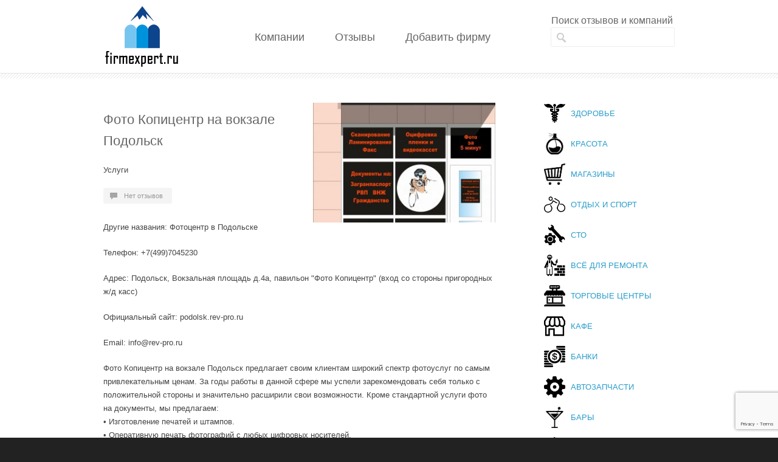

--- FILE ---
content_type: text/html; charset=UTF-8
request_url: https://firmexpert.ru/%D1%84%D0%BE%D1%82%D0%BE-%D0%BA%D0%BE%D0%BF%D0%B8%D1%86%D0%B5%D0%BD%D1%82%D1%80-%D0%BD%D0%B0-%D0%B2%D0%BE%D0%BA%D0%B7%D0%B0%D0%BB%D0%B5-%D0%BF%D0%BE%D0%B4%D0%BE%D0%BB%D1%8C%D1%81%D0%BA/
body_size: 56864
content:
<!DOCTYPE html>
<!--[if lt IE 7 ]><html class="ie ie6" lang="en"> <![endif]-->
<!--[if IE 7 ]><html class="ie ie7" lang="en"> <![endif]-->
<!--[if IE 8 ]><html class="ie ie8" lang="en"> <![endif]-->
<!--[if (gte IE 9)|!(IE)]><!--><html lang="ru-RU"> <!--<![endif]-->
<head>

<!-- Basic Page Needs 
========================================================= -->
<meta charset="UTF-8">
<title>Фото Копицентр на вокзале Подольск — отзывы на Firmexpert</title>
<!--[if lt IE 9]>
	<script src="https://html5shim.googlecode.com/svn/trunk/html5.js"></script>
<![endif]-->


<!-- Mobile Specific Metas & Favicons
========================================================= -->







<!-- WordPress Stuff
========================================================= -->
<link rel="pingback" href="https://firmexpert.ru/xmlrpc.php" />

<meta name='robots' content='max-image-preview:large' />
<meta name='description' content='Фото Копицентр на вокзале Подольск отзывы. Экспертное мнение о Фото Копицентр на вокзале Подольск. Отзывы о Фото Копицентр на вокзале Подольск, мнения клиентов и сотрудников. Вся правда о Фото Копицентр на вокзале Подольск только на Firmexpert.' />
<meta name='keywords' content='Фото Копицентр на вокзале Подольск, Фото Копицентр на вокзале Подольск отзывы, отзывы о Фото Копицентр на вокзале Подольск, отзывы о компании Фото Копицентр на вокзале Подольск, Фото Копицентр на вокзале Подольск отзывы сотрудников' />
<link rel='dns-prefetch' href='//www.google.com' />
<link rel='dns-prefetch' href='//s.w.org' />
<link rel="alternate" type="application/rss+xml" title="Firmexpert | Отзывы о компаниях &raquo; Лента" href="https://firmexpert.ru/feed/" />
<link rel="alternate" type="application/rss+xml" title="Firmexpert | Отзывы о компаниях &raquo; Лента комментариев" href="https://firmexpert.ru/comments/feed/" />
<link rel="alternate" type="application/rss+xml" title="Firmexpert | Отзывы о компаниях &raquo; Лента комментариев к &laquo;Фото Копицентр на вокзале Подольск&raquo;" href="https://firmexpert.ru/%d1%84%d0%be%d1%82%d0%be-%d0%ba%d0%be%d0%bf%d0%b8%d1%86%d0%b5%d0%bd%d1%82%d1%80-%d0%bd%d0%b0-%d0%b2%d0%be%d0%ba%d0%b7%d0%b0%d0%bb%d0%b5-%d0%bf%d0%be%d0%b4%d0%be%d0%bb%d1%8c%d1%81%d0%ba/feed/" />
		<script type="text/javascript">
			window._wpemojiSettings = {"baseUrl":"https:\/\/s.w.org\/images\/core\/emoji\/13.1.0\/72x72\/","ext":".png","svgUrl":"https:\/\/s.w.org\/images\/core\/emoji\/13.1.0\/svg\/","svgExt":".svg","source":{"concatemoji":"https:\/\/firmexpert.ru\/wp-includes\/js\/wp-emoji-release.min.js"}};
			!function(e,a,t){var n,r,o,i=a.createElement("canvas"),p=i.getContext&&i.getContext("2d");function s(e,t){var a=String.fromCharCode;p.clearRect(0,0,i.width,i.height),p.fillText(a.apply(this,e),0,0);e=i.toDataURL();return p.clearRect(0,0,i.width,i.height),p.fillText(a.apply(this,t),0,0),e===i.toDataURL()}function c(e){var t=a.createElement("script");t.src=e,t.defer=t.type="text/javascript",a.getElementsByTagName("head")[0].appendChild(t)}for(o=Array("flag","emoji"),t.supports={everything:!0,everythingExceptFlag:!0},r=0;r<o.length;r++)t.supports[o[r]]=function(e){if(!p||!p.fillText)return!1;switch(p.textBaseline="top",p.font="600 32px Arial",e){case"flag":return s([127987,65039,8205,9895,65039],[127987,65039,8203,9895,65039])?!1:!s([55356,56826,55356,56819],[55356,56826,8203,55356,56819])&&!s([55356,57332,56128,56423,56128,56418,56128,56421,56128,56430,56128,56423,56128,56447],[55356,57332,8203,56128,56423,8203,56128,56418,8203,56128,56421,8203,56128,56430,8203,56128,56423,8203,56128,56447]);case"emoji":return!s([10084,65039,8205,55357,56613],[10084,65039,8203,55357,56613])}return!1}(o[r]),t.supports.everything=t.supports.everything&&t.supports[o[r]],"flag"!==o[r]&&(t.supports.everythingExceptFlag=t.supports.everythingExceptFlag&&t.supports[o[r]]);t.supports.everythingExceptFlag=t.supports.everythingExceptFlag&&!t.supports.flag,t.DOMReady=!1,t.readyCallback=function(){t.DOMReady=!0},t.supports.everything||(n=function(){t.readyCallback()},a.addEventListener?(a.addEventListener("DOMContentLoaded",n,!1),e.addEventListener("load",n,!1)):(e.attachEvent("onload",n),a.attachEvent("onreadystatechange",function(){"complete"===a.readyState&&t.readyCallback()})),(n=t.source||{}).concatemoji?c(n.concatemoji):n.wpemoji&&n.twemoji&&(c(n.twemoji),c(n.wpemoji)))}(window,document,window._wpemojiSettings);
		</script>
		<style type="text/css">
img.wp-smiley,
img.emoji {
	display: inline !important;
	border: none !important;
	box-shadow: none !important;
	height: 1em !important;
	width: 1em !important;
	margin: 0 .07em !important;
	vertical-align: -0.1em !important;
	background: none !important;
	padding: 0 !important;
}
</style>
	<link rel='stylesheet' id='usp_style-css'  href='https://firmexpert.ru/wp-content/plugins/user-submitted-posts/resources/usp.css' type='text/css' media='all' />
<link rel='stylesheet' id='headers-css'  href='https://firmexpert.ru/wp-content/themes/inovado/framework/css/headers.css' type='text/css' media='all' />
<link rel='stylesheet' id='shortcodes-css'  href='https://firmexpert.ru/wp-content/themes/inovado/framework/css/shortcodes.css' type='text/css' media='all' />
<link rel='stylesheet' id='flexslider-css'  href='https://firmexpert.ru/wp-content/themes/inovado/framework/css/flexslider.css' type='text/css' media='all' />
<link rel='stylesheet' id='prettyPhoto-css'  href='https://firmexpert.ru/wp-content/themes/inovado/framework/css/prettyPhoto.css' type='text/css' media='all' />
<link rel='stylesheet' id='stylesheet-css'  href='https://firmexpert.ru/wp-content/themes/inovado/style.css' type='text/css' media='all' />
<link rel='stylesheet' id='retina-css'  href='https://firmexpert.ru/wp-content/themes/inovado/framework/css/retina.css' type='text/css' media='only screen and (-webkit-min-device-pixel-ratio: 2)' />
<link rel='stylesheet' id='wp-block-library-css'  href='https://firmexpert.ru/wp-includes/css/dist/block-library/style.min.css' type='text/css' media='all' />
<link rel='stylesheet' id='contact-form-7-css'  href='https://firmexpert.ru/wp-content/plugins/contact-form-7/includes/css/styles.css' type='text/css' media='all' />
<link rel='stylesheet' id='wp-postratings-css'  href='https://firmexpert.ru/wp-content/plugins/wp-postratings/css/postratings-css.css' type='text/css' media='all' />
<link rel='stylesheet' id='custom-style-css'  href='https://firmexpert.ru/wp-content/themes/inovado/framework/css/custom_script.css' type='text/css' media='all' />
<style id='custom-style-inline-css' type='text/css'>

        	
        	body{ font-family: arial, Arial, Helvetica, sans-serif; font-size: 13px; font-weight: normal; color: #444444; }

			h1{ font-family: arial, Arial, Helvetica, sans-serif; font-size: 28px; font-weight: normal; color: #666666; }
			h2{ font-family: arial, Arial, Helvetica, sans-serif; font-size: 23px; font-weight: normal; color: #666666; }
			h3{ font-family: arial, Arial, Helvetica, sans-serif; font-size: 18px; font-weight: normal; color: #666666; }
			h4{ font-family: arial, Arial, Helvetica, sans-serif; font-size: 16px; font-weight: normal; color: #666666; }
			h5{ font-family: arial, Arial, Helvetica, sans-serif; font-size: 15px; font-weight: normal; color: #666666; }
			h6{ font-family: arial, Arial, Helvetica, sans-serif; font-size: 14px; font-weight: normal; color: #666666; }

			h1 a, h2 a, h3 a, h4 a, h5 a, h6 a, h1 a:visited, h2 a:visited, h3 a:visited, h4 a:visited, h5 a:visited, h6 a:visited  { font-weight: inherit; color: inherit; }

			h1 a:hover, h2 a:hover, h3 a:hover, h4 a:hover, h5 a:hover, h6 a:hover, a:hover h1, a:hover h2, a:hover h3, a:hover h4, a:hover h5, a:hover h6 { color: #666666; }

			.callus{ font-family: arial, Arial, Helvetica, sans-serif; font-size: 11px; font-weight: normal; color: #999999 !important; }

			a, a:visited{ color: #289dcc; }
			a:hover, a:focus{ color: #666666; }
			#infobar{ position: fixed; }

			#topbar{ background: #ffffff; border-bottom: 1px solid #efefef; }
			#topbar .callus { color: #999999; }
			#topbar .callus a { color: #999999; }
			#topbar .callus a:hover { color: #333333; }

			.header{ background: #ffffff; }
			.header .slogan{ font-family: arial, Arial, Helvetica, sans-serif; font-size: 13px; font-weight: normal; color: #666666; }

			/* Header V1 ------------------------------------------------------------------------ */  

			#header { height: 90px; }
			#header .logo{ margin-top: 33px; }
			#header .select-menu{ background: #ffffff }

			#header #navigation ul#nav > li { height: 90px; }
			#header #navigation ul#nav > li > a { height: 87px; line-height: 87px; }
			#header #navigation ul#nav li .sub-menu{ top: 87px; }
			#header #header-searchform{ margin-top: 29px; }
			#header #header-cart{ margin-top: 29px; }

			#header #navigation ul#nav > li > a { font-family: arial, Arial, Helvetica, sans-serif; font-size: 15px; font-weight: normal; color: #666666; }
			#header #navigation ul#nav > li > a:hover { color: #333333; border-color: #333333; }
			#header #navigation ul#nav > li.current-menu-item > a,
			#header #navigation ul#nav > li.current-menu-item > a:hover,
			#header #navigation ul#nav > li.current-page-ancestor > a,
			#header #navigation ul#nav > li.current-page-ancestor > a:hover,
			#header #navigation ul#nav > li.current-menu-ancestor > a,
			#header #navigation ul#nav > li.current-menu-ancestor > a:hover,
			#header #navigation ul#nav > li.current-menu-parent > a,
			#header #navigation ul#nav > li.current-menu-parent > a:hover,
			#header #navigation ul#nav > li.current_page_ancestor > a,
			#header #navigation ul#nav > li.current_page_ancestor > a:hover { color: #289dcc; border-color: #289dcc; }

			/* Header V2 ------------------------------------------------------------------------ */  

			#header-v2 .header-v2-container{ height: 120px; }
			#header-v2 .logo{ margin-top: 10px; }
			#header-v2 #header-searchform{ margin-top: 45px; }
			#header-v2 #header-cart{ margin-top: 45px; }
			#header-v2 .slogan{ margin-top: 50px; }
			#header-v2 #navigation .sub-menu{ top: 41px; }

			#header-v2 #navigation ul#nav > li > a { font-family: arial, Arial, Helvetica, sans-serif; font-size: 15px; font-weight: normal; color: #666666; }
			#header-v2 #navigation ul#nav > li > a:hover { color: #333333; border-color: #333333; }
			#header-v2 #navigation ul#nav > li.current-menu-item > a,
			#header-v2 #navigation ul#nav > li.current-menu-item > a:hover,
			#header-v2 #navigation ul#nav > li.current-page-ancestor > a,
			#header-v2 #navigation ul#nav > li.current-page-ancestor > a:hover,
			#header-v2 #navigation ul#nav > li.current-menu-ancestor > a,
			#header-v2 #navigation ul#nav > li.current-menu-ancestor > a:hover,
			#header-v2 #navigation ul#nav > li.current-menu-parent > a,
			#header-v2 #navigation ul#nav > li.current-menu-parent > a:hover,
			#header-v2 #navigation ul#nav > li.current_page_ancestor > a,
			#header-v2 #navigation ul#nav > li.current_page_ancestor > a:hover { color: #289dcc; border-color: #289dcc; }

			#header-v2 #navigation ul#nav > li.current-menu-item > a:after,
			#header-v2 #navigation ul#nav > li.current-page-ancestor > a:after,
			#header-v2 #navigation ul#nav > li.current-menu-ancestor > a:after,
			#header-v2 #navigation ul#nav > li.current-menu-parent > a:after,
			#header-v2 #navigation ul#nav > li.current_page_ancestor > a:after{
				border-color: #289dcc transparent transparent transparent;
			}

			/* Header V3 ------------------------------------------------------------------------ */  

			#header-v3 { height: 90px; }
			#header-v3 .logo{ margin-top: 33px; }
			#header-v3 #navigation ul{ margin-top: 26px; }
			#header-v3 #header-searchform{ margin-top: 30px; }
			#header-v3 #header-cart{ margin-top: 30px; }
			#header-v3 #navigation .sub-menu{ top: 37px; }

			#header-v3 #navigation ul#nav > li > a { font-family: arial, Arial, Helvetica, sans-serif; font-size: 15px; font-weight: normal; color: #666666; background: #ffffff; }

			#header-v3 #navigation ul#nav > li > a:hover, 
			#header-v3 #navigation ul#nav > li.sfHover > a  { background: #333333; }

			#header-v3 #navigation ul#nav > li.current-menu-item > a,
			#header-v3 #navigation ul#nav > li.current-menu-item > a:hover,
			#header-v3 #navigation ul#nav > li.current-page-ancestor > a,
			#header-v3 #navigation ul#nav > li.current-page-ancestor > a:hover,
			#header-v3 #navigation ul#nav > li.current-menu-ancestor > a,
			#header-v3 #navigation ul#nav > li.current-menu-ancestor > a:hover,
			#header-v3 #navigation ul#nav > li.current-menu-parent > a,
			#header-v3 #navigation ul#nav > li.current-menu-parent > a:hover,
			#header-v3 #navigation ul#nav > li.current_page_ancestor > a,
			#header-v3 #navigation ul#nav > li.current_page_ancestor > a:hover { background: #289dcc; }

			/* Header V4 ------------------------------------------------------------------------ */  

			#header-v4 .header-v4-container{ height: 90px; }
			#header-v4 .logo{ margin-top: 33px; }
			#header-v4 #header-searchform{ margin-top: 28px; }
			#header-v4 #header-cart{ margin-top: 28px; }
			#header-v4 .slogan{ margin-top: 33px; }
			#header-v4 #navigation .sub-menu{ top: 41px; }

			#header-v4 #navigation{ background: #555555; }
			#header-v4 #navigation ul#nav > li > a { font-family: arial, Arial, Helvetica, sans-serif; font-size: 15px; font-weight: normal; color: #666666; }

			#header-v4 #navigation ul#nav > li > a:hover, 
			#header-v4 #navigation ul#nav > li.sfHover > a { background: #333333; }

			#header-v4 #navigation ul#nav > li.current-menu-item > a,
			#header-v4 #navigation ul#nav > li.current-menu-item > a:hover,
			#header-v4 #navigation ul#nav > li.current-page-ancestor > a,
			#header-v4 #navigation ul#nav > li.current-page-ancestor > a:hover,
			#header-v4 #navigation ul#nav > li.current-menu-ancestor > a,
			#header-v4 #navigation ul#nav > li.current-menu-ancestor > a:hover,
			#header-v4 #navigation ul#nav > li.current-menu-parent > a,
			#header-v4 #navigation ul#nav > li.current-menu-parent > a:hover,
			#header-v4 #navigation ul#nav > li.current_page_ancestor > a,
			#header-v4 #navigation ul#nav > li.current_page_ancestor > a:hover { background: #289dcc; }

			/* Header V5 ------------------------------------------------------------------------ */  

			#header-v5 .header-v5-container{ height: 107px; }
			#header-v5 .logo{ margin-top: 33px; }
			#header-v5 .slogan{ margin-top: 4px; }
			#header-v5 #navigation .sub-menu{ top: 41px; }

			#header-v5 #navigation ul#nav > li > a { font-family: arial, Arial, Helvetica, sans-serif; font-size: 15px; font-weight: normal; color: #666666; }

			#header-v5 #navigation ul#nav > li > a:hover { color: #333333; }
			        
			#header-v5 #navigation ul#nav > li.current-menu-item > a,
			#header-v5 #navigation ul#nav > li.current-menu-item > a:hover,
			#header-v5 #navigation ul#nav > li.current-page-ancestor > a,
			#header-v5 #navigation ul#nav > li.current-page-ancestor > a:hover,
			#header-v5 #navigation ul#nav > li.current-menu-ancestor > a,
			#header-v5 #navigation ul#nav > li.current-menu-ancestor > a:hover,
			#header-v5 #navigation ul#nav > li.current-menu-parent > a,
			#header-v5 #navigation ul#nav > li.current-menu-parent > a:hover,
			#header-v5 #navigation ul#nav > li.current_page_ancestor > a,
			#header-v5 #navigation ul#nav > li.current_page_ancestor > a:hover { color: #289dcc; border-color:#289dcc; }

			/* Header V6 ------------------------------------------------------------------------ */  

			#header-v6 { height: 90px; }
			#header-v6 .logo{ margin-top: 33px; }
			#header-v6 .select-menu{ background: #ffffff }

			#header-v6 #navigation ul#nav > li { height: 90px; }
			#header-v6 #navigation ul#nav > li > a { height: 87px; line-height: 87px; }
			#header-v6 #navigation .sub-menu{ top: 87px !important; }
			#header-v6 #header-searchform{ margin-top: 29px; }
			#header-v6 #header-cart{ margin-top: 29px; }

			#header-v6 #navigation ul#nav > li > a { font-family: arial, Arial, Helvetica, sans-serif; font-size: 15px; font-weight: normal; color: #666666; }
			#header-v6 #navigation ul#nav > li > a:hover { color: #333333; border-color: #333333; }
			#header-v6 #navigation ul#nav > li.current-menu-item > a,
			#header-v6 #navigation ul#nav > li.current-menu-item > a:hover,
			#header-v6 #navigation ul#nav > li.current-page-ancestor > a,
			#header-v6 #navigation ul#nav > li.current-page-ancestor > a:hover,
			#header-v6 #navigation ul#nav > li.current-menu-ancestor > a,
			#header-v6 #navigation ul#nav > li.current-menu-ancestor > a:hover,
			#header-v6 #navigation ul#nav > li.current-menu-parent > a,
			#header-v6 #navigation ul#nav > li.current-menu-parent > a:hover,
			#header-v6 #navigation ul#nav > li.current_page_ancestor > a,
			#header-v6 #navigation ul#nav > li.current_page_ancestor > a:hover { color: #289dcc; border-color: #289dcc; }

			#header-v6.header-megamenu #navigation > ul#nav > li.megamenu > ul > li{ border-color: #a5a5a5 !important; }
			#header-v6.header-megamenu #navigation .sub-menu ul li a,
			#header-v6.header-megamenu #navigation .sub-menu li a{ border-color: #a5a5a5 !important; }

			#navigation ul#nav > li.current-menu-item > a,
			#navigation ul#nav > li.current-page-ancestor > a,
			#navigation ul#nav > li.current-page-parent > a{ font-weight: 600 !important; }

			/* Sub-Menu Navigation ------------------------------------------------------------------------ */ 

			html body #navigation .sub-menu{ background: #999999 !important; border-color: #555555 !important; }
			html body #navigation .sub-menu li a,
			html body #navigation .sub-menu li .sub-menu li a,
			html body #navigation .sub-menu li .sub-menu li .sub-menu li a { font-family: arial, Arial, Helvetica, sans-serif !important; font-size: 13px !important; font-weight: normal !important; color: #dedede !important; }
			#navigation .sub-menu li{ border-color: #a5a5a5; }
			#navigation .sub-menu li a:hover,
			#navigation .sub-menu li .sub-menu li a:hover,
			#navigation .sub-menu li.current-menu-item a,
			#navigation .sub-menu li.current-menu-item a:hover,
			#navigation .sub-menu li.current_page_item a,
			#navigation .sub-menu li.current_page_item a:hover { color: #ffffff !important; }

			#navigation ul#nav > li > ul > li:last-child > a:hover{ border:none !important; }

			#title {
				background: #FFFFFF;
			    background-image: linear-gradient(bottom, #FAFAFA 0%, #FFFFFF 100%);
			    background-image: -o-linear-gradient(bottom, #FAFAFA 0%, #FFFFFF 100%);
			    background-image: -moz-linear-gradient(bottom, #FAFAFA 0%, #FFFFFF 100%);
			    background-image: -webkit-linear-gradient(bottom, #FAFAFA 0%, #FFFFFF 100%);
			    background-image: -ms-linear-gradient(bottom, #FAFAFA 0%, #FFFFFF 100%);
			    border-bottom: 1px solid #e4e4e4;
			    border-top: 1px solid #e4e4e4;
			}
			#title h1, #title .blog-h1 { font-family: arial, Arial, Helvetica, sans-serif; font-size: 18px; font-weight: normal; color: #666666; }
			#title h2, #title .blog-h2 { font-family: arial, Arial, Helvetica, sans-serif; font-size: 15px; font-weight: normal; color: #aaaaaa; }
			#title #breadcrumbs { color: #aaaaaa; }
			#title #breadcrumbs a { color: #aaaaaa; }
			#title #breadcrumbs a:hover { color: #289dcc; }

			#alt-title h1, #alt-title .blog-h1 { background:#289dcc; font-family: arial, Arial, Helvetica, sans-serif; font-size: 18px; font-weight: normal; color: #ffffff;  }
			#alt-title h2, #alt-title .blog-h2 { background:#ffffff; font-family: arial, Arial, Helvetica, sans-serif; font-size: 15px; font-weight: normal; color: #999999; }
			#alt-breadcrumbs, #no-title { background:#ffffff; border-bottom: 1px solid #e4e4e4; color: #999999; }
			#alt-title .grid{ opacity: 0.8; }
			#no-title  #breadcrumbs{ color: #999999; }
			#alt-breadcrumbs a, #no-title #breadcrumbs a { color: #999999; }
			#alt-breadcrumbs a:hover, #no-title #breadcrumbs a:hover { color: #289dcc; }

			#alt-title-2 h1, #alt-title-2 .blog-h1 { font-family: arial, Arial, Helvetica, sans-serif; font-size: 18px; font-weight: bold; color: #666666; }
			#alt-title-2 { background-color: #efef; border-top:1px solid #e4e4e4; border-bottom:1px solid #e4e4e4; }

			#alt-title-2 #breadcrumbs, #alt-title-2 #breadcrumbs a{ color: #999999; }
			#alt-title-2 #breadcrumbs a:hover{ color: #289dcc; }

			#sidebar .widget h3 { font-family: arial, Arial, Helvetica, sans-serif; font-size: 15px; font-weight: bold; color: #666666; }
  

			/* Twitter Bar ------------------------------------------------------------------------ */ 
	
			#twitterbar { font-family: arial, Arial, Helvetica, sans-serif; font-size: 13px; font-weight: normal; color: #ffffff; background: #289dcc; }
			#twitterbar .twitterpost a { color: #ffffff; }

			/* Footer ------------------------------------------------------------------------ */  
	
			#footer{ border-top: 10px solid #333333; }  
			#footer, #infobar { border-top-color: #333333; background: #444444; color:#999999; }
			#footer a, #infobar a{ color:#999999; }
			#footer a:hover, #infobar a:hover{ color:#ffffff; }
			#footer .widget h3, #infobar .widget h3 { font-family: arial, Arial, Helvetica, sans-serif; font-size: 15px; font-weight: normal !important; color: #ffffff !important; border-bottom:1px solid #555555; }
			#infobar .no-widgets{ color:#999999; }

			/* Copyright ------------------------------------------------------------------------ */  
	        
			#copyright { background: #222222; color: #777777; }
			#copyright a { color: #888888; }
			#copyright a:hover { color: #ffffff; }

			/* Forms ------------------------------------------------------------------------ */  
	    
			input[type='text'], input[type='password'], input[type='email'], textarea, select, button, input[type='submit'], input[type='reset'], input[type='button'] { font-family: arial, Arial, Helvetica, sans-serif; font-size: 13px; }
	    
			/* Accent Color ------------------------------------------------------------------------ */ 
	
			::selection { background: #289dcc }
			::-moz-selection { background: #289dcc }
			.highlight { color: #289dcc }
			.post-icon { background: #289dcc }
			.single .post-tags a:hover { background: #289dcc; border-color: #289dcc; }
			#pagination a:hover { border-color: #289dcc; background: #289dcc; }
			#filters ul li a:hover { color: #289dcc }
			#filters ul li a.active { color: #289dcc }
			.portfolio-item:hover .portfolio-title { background: #289dcc; border-color: #289dcc; }
			.projects-nav a:hover,
			.post-navigation a:hover { background-color: #289dcc }
			.sidenav li a:hover, .widget_wp_nav_menu_desc li a:hover { color: #289dcc }
			.sidenav > li.current_page_item > a, .widget_wp_nav_menu_desc > li.current_page_item > a { border-left-color: #289dcc; color: #289dcc; }
			.sidenav > li.current_page_item > a, .sidenav > li.current_page_item > a:hover, .widget_wp_nav_menu_desc > li.current_page_item > a, .widget_wp_nav_menu_desc > li.current_page_item > a:hover { background-color: #289dcc; }
			.sidenav ul.children > li.current_page_item > a{ color: #289dcc }
			#back-to-top a:hover { background-color: #289dcc }
			.widget_tag_cloud a:hover { background: #289dcc; border-color: #289dcc; }
			.widget_flickr #flickr_tab a:hover { background: #289dcc; border-color: #289dcc; }
			.widget_portfolio .portfolio-widget-item .portfolio-pic:hover { background: #289dcc; border-color: #289dcc; }
			#footer .widget_tag_cloud a:hover,
			#infobar .widget_tag_cloud a:hover { background: #289dcc; border-color: #289dcc; }
			#footer .widget_flickr #flickr_tab a:hover,
			#infobar .widget_flickr #flickr_tab a:hover { background: #289dcc; border-color: #289dcc; }
			#footer .widget_portfolio .portfolio-widget-item .portfolio-pic:hover,
			#infobar .widget_portfolio .portfolio-widget-item .portfolio-pic:hover { background: #289dcc; border-color: #289dcc; }
			.flex-direction-nav a:hover { background-color: #289dcc }
			a.button.alternative-1 { background: #289dcc; border-color: #289dcc; }
			.gallery img:hover { background: #289dcc; border-color: #289dcc !important; }
			.skillbar .skill-percentage { background: #289dcc }
			.latest-blog .blog-item:hover h4 { color: #289dcc }
			.tp-caption.big_colorbg{ background: #289dcc; }
			.tp-caption.medium_colorbg{ background: #289dcc; }
			.tp-caption.small_colorbg{ background: #289dcc; }
			.tp-caption.customfont_color{ color: #289dcc; }
			.tp-caption a { color: #289dcc; }
			.tp-leftarrow.default:hover,
			.tp-rightarrow.default:hover { background-color: #289dcc !important; }
			.wooslider-direction-nav a:hover { background-color: #289dcc; }

			/* WooCommerce */

			.product .onsale{ background: #289dcc; }
			.woocommerce button, .woocommerce input[type=submit]{ color: #289dcc; }
			.products li .price{ color: #289dcc; }
			.product .price{ color: #289dcc; }
			.woocommerce-tabs .panel h2{ color: #289dcc; }
			.checkout .shop_table .total{ color: #289dcc; }
			.woocommerce .form-row input[type=submit], 
			.woocommerce .form-row button{ color: #289dcc; }

        
</style>
<script type='text/javascript' src='https://firmexpert.ru/wp-includes/js/jquery/jquery.min.js' id='jquery-core-js'></script>
<script type='text/javascript' src='https://firmexpert.ru/wp-includes/js/jquery/jquery-migrate.min.js' id='jquery-migrate-js'></script>
<script type='text/javascript' src='https://firmexpert.ru/wp-content/plugins/user-submitted-posts/resources/usp.php' id='usp_script-js'></script>
<script type='text/javascript' src='https://firmexpert.ru/wp-content/plugins/wp-ajaxify-comments/js/wp-ajaxify-comments.min.js' id='wpAjaxifyComments-js'></script>
<script type='text/javascript' src='https://firmexpert.ru/wp-content/themes/inovado/framework/js/easing.js' id='easing-js'></script>
<script type='text/javascript' src='https://firmexpert.ru/wp-content/themes/inovado/framework/js/fitvids.js' id='fitvids-js'></script>
<link rel="https://api.w.org/" href="https://firmexpert.ru/wp-json/" /><link rel="alternate" type="application/json" href="https://firmexpert.ru/wp-json/wp/v2/posts/4378" /><link rel="canonical" href="https://firmexpert.ru/%d1%84%d0%be%d1%82%d0%be-%d0%ba%d0%be%d0%bf%d0%b8%d1%86%d0%b5%d0%bd%d1%82%d1%80-%d0%bd%d0%b0-%d0%b2%d0%be%d0%ba%d0%b7%d0%b0%d0%bb%d0%b5-%d0%bf%d0%be%d0%b4%d0%be%d0%bb%d1%8c%d1%81%d0%ba/" />
<link rel='shortlink' href='https://firmexpert.ru/?p=4378' />
<link rel="alternate" type="application/json+oembed" href="https://firmexpert.ru/wp-json/oembed/1.0/embed?url=https%3A%2F%2Ffirmexpert.ru%2F%25d1%2584%25d0%25be%25d1%2582%25d0%25be-%25d0%25ba%25d0%25be%25d0%25bf%25d0%25b8%25d1%2586%25d0%25b5%25d0%25bd%25d1%2582%25d1%2580-%25d0%25bd%25d0%25b0-%25d0%25b2%25d0%25be%25d0%25ba%25d0%25b7%25d0%25b0%25d0%25bb%25d0%25b5-%25d0%25bf%25d0%25be%25d0%25b4%25d0%25be%25d0%25bb%25d1%258c%25d1%2581%25d0%25ba%2F" />
<link rel="alternate" type="text/xml+oembed" href="https://firmexpert.ru/wp-json/oembed/1.0/embed?url=https%3A%2F%2Ffirmexpert.ru%2F%25d1%2584%25d0%25be%25d1%2582%25d0%25be-%25d0%25ba%25d0%25be%25d0%25bf%25d0%25b8%25d1%2586%25d0%25b5%25d0%25bd%25d1%2582%25d1%2580-%25d0%25bd%25d0%25b0-%25d0%25b2%25d0%25be%25d0%25ba%25d0%25b7%25d0%25b0%25d0%25bb%25d0%25b5-%25d0%25bf%25d0%25be%25d0%25b4%25d0%25be%25d0%25bb%25d1%258c%25d1%2581%25d0%25ba%2F&#038;format=xml" />
<script type="text/javascript">/* <![CDATA[ */if(!window["WPAC"])var WPAC={};WPAC._Options={debug:false,selectorCommentForm:"#commentform",selectorCommentsContainer:"#comments",selectorCommentPagingLinks:"#comments [class^='nav-'] a",selectorCommentLinks:"#comments a[href*=\"/comment-page-\"]",selectorRespondContainer:"#respond",selectorErrorContainer:"p:parent",popupCornerRadius:5,popupMarginTop:10,popupWidth:30,popupPadding:5,popupFadeIn:400,popupFadeOut:400,popupTimeout:3000,popupBackgroundColorLoading:"#000",popupTextColorLoading:"#fff",popupBackgroundColorSuccess:"#008000",popupTextColorSuccess:"#fff",popupBackgroundColorError:"#f00",popupTextColorError:"#fff",popupOpacity:70,popupTextAlign:"center",popupTextFontSize:"14px",popupZindex:1000,scrollSpeed:500,autoUpdateIdleTime:0,textPosted:"Ваш отзыв опубликован. Спасибо!",textPostedUnapproved:"Ваш отзыв был добавлен и ожидает модерации. Спасибо!",textReloadPage:"Перезагрузка страницы. Пожалуйста, подождите…",textPostComment:"Отправка отзыва. Пожалуйста, подождите…",textRefreshComments:"Пожалуйста, подождите…",textUnknownError:"Что-то пошло не так, ваш отзыв не был опубликован.",selectorPostContainer:"",commentPagesUrlRegex:"",asyncLoadTrigger:"DomReady",disableUrlUpdate:false,disableScrollToAnchor:false,disableCache:false,enableByQuery:false,commentsEnabled:true,version:"1.7.4"};WPAC._Callbacks={"beforeSelectElements":function(dom){},"beforeUpdateComments":function(newDom,commentUrl){},"afterUpdateComments":function(newDom,commentUrl){},"beforeSubmitComment":function(){Оставить отзыв},"afterPostComment":function(commentUrl,unapproved){}};/* ]]> */</script>	<script type="text/javascript" src="https://maps.google.com/maps/api/js?sensor=false"></script>
	
	<style>
		
				
		 		
				
				
		
				
		#navigation .page-item-14, 
#navigation .page-item-534, 
#navigation .page-item-25 
 {
  display: none;
}

.copyright-text {
  width: 960px!important;
}
.copyright-text .feed-back {
float:right;
}
ul.rubr_list {
  margin-left: 0;
  list-style: none;
}
#header-v2 #navigation ul#nav > li > a {
font-size: 18px!important;   padding: 12px 20px!important;
}		
	</style>

<!-- ## NXS/OG ## --><!-- ## NXSOGTAGS ## --><!-- ## NXS/OG ## -->

<script>
	<!--
		
		window.onload=function(){
			red();
		}
		function red(){
			mail = document.getElementById('red');
			
			reg = /[a-z0-9!#$%&'*+/=?^_`{|}~-]+(?:.[a-z0-9!#$%&'*+/=?^_`{|}~-]+)*@(?:[a-z0-9](?:[a-z0-9-]*[a-z0-9])?.)+[a-z0-9](?:[a-z0-9-]*[a-z0-9])?/;
			if (!mail.value.match(reg)) mail.style.border 	=	"solid 1px red";	else	mail.style.border="";
			//alert();
			setTimeout("red()",1000);
		}
		
	-->
</script>

</head>

<body data-rsssl=1 class="post-template-default single single-post postid-4378 single-format-standard">

	
	<div class="wrapall">
	
	
	<header id="header-v2" class="header clearfix">
		
		<div class="container header-v2-container">
			
			<div class="sixteen columns clearfix">
			
				<div class="four columns alpha">
					<div class="logo">
													<a href="https://firmexpert.ru/"><img src="https://firmexpert.ru/wp-content/uploads/2015/06/firmlogo.png" alt="Firmexpert | Отзывы о компаниях" class="logo_standard" /></a>
																		</div>
				</div>
				
									<form action="https://firmexpert.ru/" id="header-searchform" method="get">
					        <input type="text" id="header-s" name="s" value="" autocomplete="off" />
					        <input type="submit" value="Search" id="header-searchsubmit" />
					</form>
				
								
				<div class="slogan">
										Поиск отзывов и компаний
				</div>
			
			</div>

		</div>
		
		<div id="navigation" class="sixteen columns clearfix alpha omega">
			<div class="container">
				<div class="sixteen columns">
					<div class="menu-%d0%bc%d0%b5%d0%bd%d1%8e-1-container"><ul id="nav" class="menu"><li id="menu-item-1373" class="menu-item menu-item-type-post_type menu-item-object-page menu-item-1373"><a href="https://firmexpert.ru/%d0%ba%d0%be%d0%bc%d0%bf%d0%b0%d0%bd%d0%b8%d0%b8/">Компании</a></li>
<li id="menu-item-1376" class="menu-item menu-item-type-taxonomy menu-item-object-category current-post-ancestor menu-item-1376"><a href="https://firmexpert.ru/category/%d0%be%d1%82%d0%b7%d1%8b%d0%b2%d1%8b/">Отзывы</a></li>
<li id="menu-item-1489" class="menu-item menu-item-type-custom menu-item-object-custom menu-item-1489"><a href="/?page_id=534">Добавить фирму</a></li>
</ul></div>				</div>
			</div>
		</div>
		
</header>
	
			
<!-- Title Bar -->	
		
					<div id="no-title-divider"></div>
			<div class="hr-border"></div>			
<!-- End: Title Bar -->

<div id="page-wrap" class="container">
	
	<div id="content" class="sidebar-right twelve columns single">
	
					
			<div class="post clearfix">


	
	<!--<a href="#" class="post-icon standard"></a>-->
	
	<div class="post-content">
			<div class="post-image">
		<a href="https://firmexpert.ru/wp-content/uploads/2018/03/Фото-копицентр_подольск_1.jpg" title="Фото Копицентр на вокзале Подольск" rel="bookmark">
			<img width="320" height="210" src="https://firmexpert.ru/wp-content/uploads/2018/03/Фото-копицентр_подольск_1-320x210.jpg" class="attachment-blog-medium size-blog-medium wp-post-image" alt="" loading="lazy" srcset="https://firmexpert.ru/wp-content/uploads/2018/03/Фото-копицентр_подольск_1-320x210.jpg 320w, https://firmexpert.ru/wp-content/uploads/2018/03/Фото-копицентр_подольск_1-460x300.jpg 460w" sizes="(max-width: 320px) 100vw, 320px" />		</a>
	</div>
			<div class="post-title">
			<h1>Фото Копицентр на вокзале Подольск</h1>
		</div>
		<p class="meta-info">Услуги</p>
		<div class="post-meta"><!--<span class="meta-date"><i class="icon-calendar"></i><time datetime="2026-01-19T18:26:54+00:00" class="updated">18.03.2018</time></span>--><span class="meta-comment"><i class="icon-comment"></i><a href="https://firmexpert.ru/%d1%84%d0%be%d1%82%d0%be-%d0%ba%d0%be%d0%bf%d0%b8%d1%86%d0%b5%d0%bd%d1%82%d1%80-%d0%bd%d0%b0-%d0%b2%d0%be%d0%ba%d0%b7%d0%b0%d0%bb%d0%b5-%d0%bf%d0%be%d0%b4%d0%be%d0%bb%d1%8c%d1%81%d0%ba/#respond" class="comments-link" >Нет отзывов</a></span><!--<span class="meta-category"><i class="icon-align-left"></i><a href="https://firmexpert.ru/category/%d0%be%d1%82%d0%b7%d1%8b%d0%b2%d1%8b/%d1%83%d1%81%d0%bb%d1%83%d0%b3%d0%b8/" rel="category tag">Услуги</a></span>-->

	</div>
		<div class="post-excerpt">
		<div>

    <p class="meta-info"></p>
    <p class="meta-info">Другие названия: Фотоцентр в Подольске</p><p class="meta-info">Телефон: +7(499)7045230</p><p class="meta-info">Адрес: Подольск, Вокзальная площадь д.4а, павильон "Фото Копицентр" (вход со стороны пригородных ж/д касс)</p><p class="meta-info">Официальный сайт: podolsk.rev-pro.ru</p><p class="meta-info">Email: info@rev-pro.ru</p></div>
		<p>Фото Копицентр на вокзале Подольск предлагает своим клиентам широкий спектр фотоуслуг по самым привлекательным ценам. За годы работы в данной сфере мы успели зарекомендовать себя только с положительной стороны и значительно расширили свои возможности. Кроме стандартной услуги фото на документы, мы предлагаем:<br />
•	Изготовление печатей и штампов.<br />
•	Оперативную печать фотографий с любых цифровых носителей.<br />
•	Реставрацию и восстановление фотографий.<br />
•	Разработку и печать визиток, листовок, баннеров, календарей, брошюр.<br />
•	Помощь в оформлении документов для загранпаспорта.<br />
•	Оцифровку видео, печать на CD и DVD дисках.<br />
•	Услуги ламинирования.<br />
•	Изготовление сувениров, именных и бизнес подарков.<br />
•	Копирование и печать документов.<br />
•	Изготовление ритуальных табличек.<br />
У нас работают только опытные специалисты, которые быстро выполняют поставленные задачи. В работе используем только качественные материалы от проверенных поставщиков. Собственная типография оснащена современным оборудованием, которое позволяет оперативно выполнять любые заказы. Благодаря высокому уровню сервиса наши клиенты всегда остаются довольны полученным результатом. Звоните или оставляйте заявку прямо на сайте! Наш менеджер с удовольствием ответит на любые ваши вопросы.</p>
</div>		
		<div class="post-tags clearfix"></div>
	</div>

</div>

			
						
							
					
		<div class="comments"><div id="comments">
		
			
		
						
		<h3 id="comments" class="title">Отзывы о Фото Копицентр на вокзале Подольск отсутствуют.</h3> 
				
		<div style="margin: 0px 0px 40px 0px;">
			Вы можете быть первым, кто напишет отзыв о компании Фото Копицентр на вокзале Подольск рубрика "Услуги" по адресу Подольск, Вокзальная площадь д.4а, павильон "Фото Копицентр" (вход со стороны пригородных ж/д касс)		</div>
	
					<!-- If comments are open, but there are no comments. -->
	
		 		
			
		

		<div id="respond" class="comment-respond">
		<h3 id="reply-title" class="comment-reply-title"><h3 class="title"><span>Оставить отзыв</span></h3> <small><a rel="nofollow" id="cancel-comment-reply-link" href="/%D1%84%D0%BE%D1%82%D0%BE-%D0%BA%D0%BE%D0%BF%D0%B8%D1%86%D0%B5%D0%BD%D1%82%D1%80-%D0%BD%D0%B0-%D0%B2%D0%BE%D0%BA%D0%B7%D0%B0%D0%BB%D0%B5-%D0%BF%D0%BE%D0%B4%D0%BE%D0%BB%D1%8C%D1%81%D0%BA/#respond" style="display:none;">Отменить ответ</a></small></h3><form action="https://firmexpert.ru/wp-comments-post.php" method="post" id="commentform" class="comment-form"><p class="comment-notes"><span id="email-notes">Ваш адрес email не будет опубликован.</span> Обязательные поля помечены <span class="required">*</span></p><div id="respond-textarea"><p><textarea id="comment" name="comment" aria-required="true" cols="58" rows="10" tabindex="4"></textarea></p></div><div id="respond-inputs" class="clearfix"><p><input name="author" type="text" placeholder="Ваше имя (обязательно)" size="30" aria-required='true' /></p>
<p><input name="email" type="text" placeholder="E-Mail (обязательно)" size="30" aria-required='true' /></p>
<input type="hidden" name="url" value=""><!--<p class="last"><input name="url" type="text" value="Website" size="30" /></p>--></div>
<p class="comment-form-cookies-consent"><input id="wp-comment-cookies-consent" name="wp-comment-cookies-consent" type="checkbox" value="yes" /> <label for="wp-comment-cookies-consent">Сохранить моё имя, email и адрес сайта в этом браузере для последующих моих комментариев.</label></p>
<div class="gglcptch gglcptch_v3"><input type="hidden" id="g-recaptcha-response" name="g-recaptcha-response" /></div><p class="form-submit"><input name="submit" type="submit" id="submit" class="submit" value="Оставить отзыв" /> <input type='hidden' name='comment_post_ID' value='4378' id='comment_post_ID' />
<input type='hidden' name='comment_parent' id='comment_parent' value='0' />
</p><p style="display: none;"><input type="hidden" id="akismet_comment_nonce" name="akismet_comment_nonce" value="387da32f05" /></p><p style="display: none !important;"><label>&#916;<textarea name="ak_hp_textarea" cols="45" rows="8" maxlength="100"></textarea></label><input type="hidden" id="ak_js_1" name="ak_js" value="99"/><script>document.getElementById( "ak_js_1" ).setAttribute( "value", ( new Date() ).getTime() );</script></p></form>	</div><!-- #respond -->
	


</div></div>
		
		<div class="post-navigation">
			<div class="alignleft prev"><a href="https://firmexpert.ru/%d0%be%d0%be%d0%be-%d0%bf%d1%80%d0%b0%d0%b2%d0%be%d1%81%d1%83%d0%b4%d0%b8%d0%b5-%d0%bd%d0%b0-%d0%bc%d0%be%d0%bd%d0%b5%d1%82%d1%87%d0%b8%d0%ba%d0%be%d0%b2%d1%81%d0%ba%d0%be%d0%bc-%d0%bf/" rel="prev">Prev Post</a></div>
			<div class="alignright next"><a href="https://firmexpert.ru/%d0%be%d0%be%d0%be-%d1%81%d0%b5%d0%b2%d0%b7%d0%b0%d0%bf-%d0%b0%d0%ba%d0%b1/" rel="next">Next Post</a> </div>
		</div>
	
			
	</div>

<div id="sidebar" class="four columns">
<div class="rubr_scrol">
  <style>
.rubr_it {
margin-bottom:15px;
}
.rubr_icon {
    width: 35px !important;
    height: 35px !important;
}
ul.menu {
margin-left:0px;
}
ul.menu li {
padding-left:0px;
}
</style>
    <ul class="rubr_list">
      
      <li class="rubr_it">
        <a href="/?cat=2" class="a-icon l_fan">
          <img class="rubr_icon" src="/wp-content/uploads/2016/02/icon1.jpg" >
          <span class="templ_l">Здоровье</span>
        </a>
      </li>
      
      <li class="rubr_it">
        <a href="/?cat=3" class="a-icon l_fan">
          <img class="rubr_icon" src="/wp-content/uploads/2016/02/icon2.jpg" >
          <span class="templ_l">Красота</span>
        </a>
      </li>
      
      <li class="rubr_it">
        <a href="/?cat=4" class="a-icon l_fan">
          <img class="rubr_icon" src="/wp-content/uploads/2016/02/icon3.jpg" >
          <span class="templ_l">Магазины</span>
        </a>
      </li>
      
      <li class="rubr_it">
        <a href="/?cat=5" class="a-icon l_fan">
          <img class="rubr_icon" src="/wp-content/uploads/2016/02/icon4.jpg" >
          <span class="templ_l">Отдых и спорт</span>
        </a>
      </li>
      
      <li class="rubr_it">
        <a href="/?cat=6" class="a-icon l_fan">
          <img class="rubr_icon" src="/wp-content/uploads/2016/02/icon5.jpg" >
          <span class="templ_l">СТО</span>
        </a>
      </li>
      
      <li class="rubr_it">
        <a href="/?cat=7" class="a-icon l_fan">
          <img class="rubr_icon" src="/wp-content/uploads/2016/02/icon7.jpg" >
          <span class="templ_l">Всё для ремонта</span>
        </a>
      </li>
      
      <li class="rubr_it">
        <a href="/?cat=8" class="a-icon l_fan">
          <img class="rubr_icon" src="/wp-content/uploads/2016/02/icon8.jpg" >
          <span class="templ_l">Торговые центры</span>
        </a>
      </li>
      
      <li class="rubr_it">
        <a href="/?cat=9" class="a-icon l_fan">
          <img class="rubr_icon" src="/wp-content/uploads/2016/02/icon9.jpg" >
          <span class="templ_l">Кафе</span>
        </a>
      </li>
      
      <li class="rubr_it">
        <a href="/?cat=10" class="a-icon l_fan">
          <img class="rubr_icon" src="/wp-content/uploads/2016/02/icon10.jpg" >
          <span class="templ_l">Банки</span>
        </a>
      </li>
      
      <li class="rubr_it">
        <a href="/?cat=11" class="a-icon l_fan">
          <img class="rubr_icon" src="/wp-content/uploads/2016/02/icon11.jpg" >
          <span class="templ_l">Автозапчасти</span>
        </a>
      </li>
      
      <li class="rubr_it">
        <a href="/?cat=12" class="a-icon l_fan">
          <img class="rubr_icon" src="/wp-content/uploads/2016/02/icon12.jpg" >
          <span class="templ_l">Бары</span>
        </a>
      </li>
      
      <li class="rubr_it">
        <a href="/?cat=13" class="a-icon l_fan">
          <img class="rubr_icon" src="/wp-content/uploads/2016/02/icon13.jpg" >
          <span class="templ_l">Животные</span>
        </a>
      </li>
      
      <li class="rubr_it">
        <a href="/?cat=14" class="a-icon l_fan">
          <img class="rubr_icon" src="/wp-content/uploads/2016/02/icon14.jpg" >
          <span class="templ_l">Услуги</span>
        </a>
      </li>
      
      <li class="rubr_it">
        <a href="/?cat=15" class="a-icon l_fan">
          <img class="rubr_icon" src="/wp-content/uploads/2016/02/icon15.jpg" >
          <span class="templ_l">Досуг</span>
        </a>
      </li>
      
      <li class="rubr_it">
        <a href="/?cat=16" class="a-icon l_fan">
          <img class="rubr_icon" src="/wp-content/uploads/2016/02/icon16.jpg" >
          <span class="templ_l">Доставка еды</span>
        </a>
      </li>
      
      <li class="rubr_it">
        <a href="/?cat=17" class="a-icon l_fan">
          <img class="rubr_icon" src="/wp-content/uploads/2016/02/icon17.jpg" >
          <span class="templ_l">Кофейни</span>
        </a>
      </li>
      
      <li class="rubr_it">
        <a href="/?cat=18" class="a-icon l_fan">
          <img class="rubr_icon" src="/wp-content/uploads/2016/02/icon18.jpg" >
          <span class="templ_l">Детям</span>
        </a>
      </li>
      
      <li class="rubr_it">
        <a href="/?cat=19" class="a-icon l_fan">
          <img class="rubr_icon" src="/wp-content/uploads/2016/02/icon19.jpg" ">
          <span class="templ_l">Рестораны</span>
        </a>
      </li>
      
      <li class="rubr_it">
        <a href="/?cat=20" class="a-icon l_fan">
          <img class="rubr_icon" src="/wp-content/uploads/2016/02/icon20.jpg" >
          <span class="templ_l">Услуги связи</span>
        </a>
      </li>
      
      <li class="rubr_it">
        <a href="/?cat=21" class="a-icon l_fan">
          <img class="rubr_icon" src="/wp-content/uploads/2016/02/icon21.jpg" >
          <span class="templ_l">Продукты</span>
        </a>
      </li>
      
    </ul>
	
	<br />
					<h3>Популярные компании</h3>
			<ul class="menu r-tags"><li><a href="https://firmexpert.ru/%d0%bc%d0%b0%d1%80%d0%ba-%d0%bf%d0%b0%d0%bb%d1%8c%d1%87%d0%b8%d0%ba/" title="марк пальчик отзывы">Марк Пальчик</a></li><li><a href="https://firmexpert.ru/wordcoin/" title=""></a></li><li><a href="https://firmexpert.ru/%d0%b1%d0%be%d1%88-%d0%b0%d0%b2%d1%82%d0%be-%d1%81%d0%b5%d1%80%d0%b2%d0%b8%d1%81-%d0%b0%d0%bc%d0%b3/" title="бош авто сервис амг отзывы">Бош Авто Сервис АМГ</a></li><li><a href="https://firmexpert.ru/pures-group/" title="pures group отзывы">Pures group</a></li><li><a href="https://firmexpert.ru/%d0%b3%d1%83%d1%82%d0%b0-%d0%ba%d0%bb%d0%b8%d0%bd%d0%b8%d0%ba/" title="гута клиник отзывы">Гута клиник</a></li><li><a href="https://firmexpert.ru/%d0%ba%d1%81%d0%b5%d0%bd%d0%be%d0%bd-%d1%82%d0%b5%d1%85%d0%bd%d0%be%d0%bb%d0%be%d0%b4%d0%b6%d0%b8/" title="ксенон технолоджи отзывы">Ксенон технолоджи</a></li><li><a href="https://firmexpert.ru/vio-organization/" title="vio organization отзывы">Vio organization</a></li><li><a href="https://firmexpert.ru/%d0%bf%d1%80%d0%b8%d0%bd%d1%86-%d0%bf%d0%bb%d0%b0%d0%b7%d0%b0/" title="принц плаза отзывы">Принц Плаза</a></li><li><a href="https://firmexpert.ru/?p=4472" title="ORC LTD отзывы">ORC LTD</a></li><ul>
				
	</div>
	
  </div>
    
</div>
</div>

	<div class="clear"></div>
	
		
	<div class="hr-border"></div>	
		
	
		
			
	<div id="copyright" class="clearfix">
		<div class="container">
						<div class="copyright-text eight columns">
				<span class="copyr">© FIRMEXPERT.RU — ОТЗЫВЫ О КОМПАНИЯХ</span> 
				<a href="https://vk.com/firmexpert_ru" class="ico-vk" target="_blank"><img src="https://firmexpert.ru/wp-content/uploads/2018/05/ic_vk_firmexp.png" alt=""></a>
				<a href="https://www.facebook.com/groups/firmexpert.ru/" class="ico-vk" target="_blank"><img src="https://firmexpert.ru/wp-content/uploads/2018/05/ic_fb_firmexp.png" alt=""></a>	
				<div style="float:right;">
					<a href="/?page_id=495">Обратная связь</a> | <a href="/sitemap.xml">Карта сайта</a> 
				</div>
					
																		<!-- &copy; Copyright -->							</div>
			
						
		</div>
	</div><!-- end copyright -->
		
	<div class="clear"></div>

	</div><!-- end wrapall -->
		
	
	<div id="back-to-top"><a href="#">Back to Top</a></div>
	
		
		
	<script>
				<!--
					$(document).ready(function(){
						$(".trashComment").click(function(){
							str		=	"commentID="+this.id;
							xhttp	=	new XMLHttpRequest();
							xhttp.open("POST", "",true);
							xhttp.setRequestHeader("Content-type", "application/x-www-form-urlencoded");
							xhttp.send(str);

							$("#comment-"+this.id).delay(100).css("background", "rgba(255, 0, 0, 0.14)");
							$("#comment-"+this.id).hide(500);

						});
					});
				-->
			</script><link rel='stylesheet' id='gglcptch-css'  href='https://firmexpert.ru/wp-content/plugins/google-captcha/css/gglcptch.css' type='text/css' media='all' />
<script type='text/javascript' src='https://firmexpert.ru/wp-includes/js/comment-reply.min.js' id='comment-reply-js'></script>
<script type='text/javascript' src='https://firmexpert.ru/wp-includes/js/dist/vendor/regenerator-runtime.min.js' id='regenerator-runtime-js'></script>
<script type='text/javascript' src='https://firmexpert.ru/wp-includes/js/dist/vendor/wp-polyfill.min.js' id='wp-polyfill-js'></script>
<script type='text/javascript' id='contact-form-7-js-extra'>
/* <![CDATA[ */
var wpcf7 = {"api":{"root":"https:\/\/firmexpert.ru\/wp-json\/","namespace":"contact-form-7\/v1"}};
/* ]]> */
</script>
<script type='text/javascript' src='https://firmexpert.ru/wp-content/plugins/contact-form-7/includes/js/index.js' id='contact-form-7-js'></script>
<script type='text/javascript' id='wp-postratings-js-extra'>
/* <![CDATA[ */
var ratingsL10n = {"plugin_url":"https:\/\/firmexpert.ru\/wp-content\/plugins\/wp-postratings","ajax_url":"https:\/\/firmexpert.ru\/wp-admin\/admin-ajax.php","text_wait":"\u041f\u043e\u0436\u0430\u043b\u0443\u0439\u0441\u0442\u0430, \u043d\u0435 \u0433\u043e\u043b\u043e\u0441\u0443\u0439\u0442\u0435 \u0437\u0430 \u043d\u0435\u0441\u043a\u043e\u043b\u044c\u043a\u043e \u0437\u0430\u043f\u0438\u0441\u0435\u0439 \u043e\u0434\u043d\u043e\u0432\u0440\u0435\u043c\u0435\u043d\u043d\u043e.","image":"stars_crystal","image_ext":"gif","max":"5","show_loading":"1","show_fading":"1","custom":"0"};
var ratings_mouseover_image=new Image();ratings_mouseover_image.src="https://firmexpert.ru/wp-content/plugins/wp-postratings/images/stars_crystal/rating_over.gif";;
/* ]]> */
</script>
<script type='text/javascript' src='https://firmexpert.ru/wp-content/plugins/wp-postratings/js/postratings-js.js' id='wp-postratings-js'></script>
<script type='text/javascript' src='https://firmexpert.ru/wp-content/themes/inovado/framework/js/shortcodes.js' id='shortcodes-js'></script>
<script type='text/javascript' src='https://firmexpert.ru/wp-content/themes/inovado/framework/js/bootstrap.js' id='bootstrap-js'></script>
<script type='text/javascript' src='https://firmexpert.ru/wp-content/themes/inovado/framework/js/superfish.js' id='superfish-js'></script>
<script type='text/javascript' src='https://firmexpert.ru/wp-content/themes/inovado/framework/js/mobilemenu.js' id='mobilemenu-js'></script>
<script type='text/javascript' src='https://firmexpert.ru/wp-content/themes/inovado/framework/js/waypoints.js' id='waypoints-js'></script>
<script type='text/javascript' src='https://firmexpert.ru/wp-content/themes/inovado/framework/js/waypoints-sticky.js' id='waypoints-sticky-js'></script>
<script type='text/javascript' src='https://firmexpert.ru/wp-content/themes/inovado/framework/js/flexslider.js' id='flexslider-js'></script>
<script type='text/javascript' src='https://firmexpert.ru/wp-content/themes/inovado/framework/js/functions.js' id='functions-js'></script>
<script type='text/javascript' src='https://firmexpert.ru/wp-content/themes/inovado/framework/js/prettyPhoto.js' id='prettyPhoto-js'></script>
<script type='text/javascript' src='https://firmexpert.ru/wp-content/themes/inovado/framework/js/twitter/jquery.tweet.js' id='twitter-js'></script>
<script type='text/javascript' src='https://www.google.com/recaptcha/api.js?render=6Lf8_rAcAAAAAA6QWzqCu4zJuvqCgqT3XAdn4sR0&#038;ver=3.0' id='google-recaptcha-js'></script>
<script type='text/javascript' id='wpcf7-recaptcha-js-extra'>
/* <![CDATA[ */
var wpcf7_recaptcha = {"sitekey":"6Lf8_rAcAAAAAA6QWzqCu4zJuvqCgqT3XAdn4sR0","actions":{"homepage":"homepage","contactform":"contactform"}};
/* ]]> */
</script>
<script type='text/javascript' src='https://firmexpert.ru/wp-content/plugins/contact-form-7/modules/recaptcha/index.js' id='wpcf7-recaptcha-js'></script>
<script type='text/javascript' src='https://firmexpert.ru/wp-includes/js/wp-embed.min.js' id='wp-embed-js'></script>
<script type='text/javascript' data-cfasync="false" async="async" defer="defer" src='https://www.google.com/recaptcha/api.js?render=6Lf8_rAcAAAAAA6QWzqCu4zJuvqCgqT3XAdn4sR0' id='gglcptch_api-js'></script>
<script type='text/javascript' id='gglcptch_script-js-extra'>
/* <![CDATA[ */
var gglcptch = {"options":{"version":"v3","sitekey":"6Lf8_rAcAAAAAA6QWzqCu4zJuvqCgqT3XAdn4sR0","error":"<strong>\u0412\u043d\u0438\u043c\u0430\u043d\u0438\u0435<\/strong>:&nbsp;\u0412 \u0442\u0435\u043a\u0443\u0449\u0435\u0439 \u0444\u043e\u0440\u043c\u0435 \u043d\u0430\u0439\u0434\u0435\u043d\u043e \u0431\u043e\u043b\u0435\u0435 \u043e\u0434\u043d\u043e\u0433\u043e \u0431\u043b\u043e\u043a\u0430 reCAPTCHA. \u041f\u043e\u0436\u0430\u043b\u0443\u0439\u0441\u0442\u0430, \u0443\u0434\u0430\u043b\u0438\u0442\u0435 \u0432\u0441\u0435 \u043b\u0438\u0448\u043d\u0438\u0435 \u0431\u043b\u043e\u043a\u0438 reCAPTCHA \u0434\u043b\u044f \u0434\u0430\u043b\u044c\u043d\u0435\u0439\u0448\u0435\u0439 \u043a\u043e\u0440\u0440\u0435\u043a\u0442\u043d\u043e\u0439 \u0440\u0430\u0431\u043e\u0442\u044b.","disable":0},"vars":{"visibility":false}};
/* ]]> */
</script>
<script type='text/javascript' src='https://firmexpert.ru/wp-content/plugins/google-captcha/js/script.js' id='gglcptch_script-js'></script>

<script type="text/javascript">

jQuery(document).ready(function($){
    
	    /* ------------------------------------------------------------------------ */
		/* Add PrettyPhoto */
		/* ------------------------------------------------------------------------ */
		
		var lightboxArgs = {			
						animation_speed: 'fast',
						overlay_gallery: true,
			autoplay_slideshow: false,
						slideshow: 5000, /* light_rounded / dark_rounded / light_square / dark_square / facebook */
									theme: 'pp_default', 
									opacity: 0.8,
						show_title: true,
			social_tools: "",			deeplinking: false,
			allow_resize: true, 			/* Resize the photos bigger than viewport. true/false */
			counter_separator_label: '/', 	/* The separator for the gallery counter 1 "of" 2 */
			default_width: 940,
			default_height: 529
		};
		
					$('a[href$=jpg], a[href$=JPG], a[href$=jpeg], a[href$=JPEG], a[href$=png], a[href$=gif], a[href$=bmp]:has(img)').prettyPhoto(lightboxArgs);
				
		$('a[class^="prettyPhoto"], a[rel^="prettyPhoto"]').prettyPhoto(lightboxArgs);
		
			    
	    
	    			$('html').css({'background-color' : '#222222'});
			    

});
	
</script>
	
	
</body>

</html>


--- FILE ---
content_type: text/html; charset=utf-8
request_url: https://www.google.com/recaptcha/api2/anchor?ar=1&k=6Lf8_rAcAAAAAA6QWzqCu4zJuvqCgqT3XAdn4sR0&co=aHR0cHM6Ly9maXJtZXhwZXJ0LnJ1OjQ0Mw..&hl=en&v=PoyoqOPhxBO7pBk68S4YbpHZ&size=invisible&anchor-ms=120000&execute-ms=30000&cb=n78or1m6l190
body_size: 48737
content:
<!DOCTYPE HTML><html dir="ltr" lang="en"><head><meta http-equiv="Content-Type" content="text/html; charset=UTF-8">
<meta http-equiv="X-UA-Compatible" content="IE=edge">
<title>reCAPTCHA</title>
<style type="text/css">
/* cyrillic-ext */
@font-face {
  font-family: 'Roboto';
  font-style: normal;
  font-weight: 400;
  font-stretch: 100%;
  src: url(//fonts.gstatic.com/s/roboto/v48/KFO7CnqEu92Fr1ME7kSn66aGLdTylUAMa3GUBHMdazTgWw.woff2) format('woff2');
  unicode-range: U+0460-052F, U+1C80-1C8A, U+20B4, U+2DE0-2DFF, U+A640-A69F, U+FE2E-FE2F;
}
/* cyrillic */
@font-face {
  font-family: 'Roboto';
  font-style: normal;
  font-weight: 400;
  font-stretch: 100%;
  src: url(//fonts.gstatic.com/s/roboto/v48/KFO7CnqEu92Fr1ME7kSn66aGLdTylUAMa3iUBHMdazTgWw.woff2) format('woff2');
  unicode-range: U+0301, U+0400-045F, U+0490-0491, U+04B0-04B1, U+2116;
}
/* greek-ext */
@font-face {
  font-family: 'Roboto';
  font-style: normal;
  font-weight: 400;
  font-stretch: 100%;
  src: url(//fonts.gstatic.com/s/roboto/v48/KFO7CnqEu92Fr1ME7kSn66aGLdTylUAMa3CUBHMdazTgWw.woff2) format('woff2');
  unicode-range: U+1F00-1FFF;
}
/* greek */
@font-face {
  font-family: 'Roboto';
  font-style: normal;
  font-weight: 400;
  font-stretch: 100%;
  src: url(//fonts.gstatic.com/s/roboto/v48/KFO7CnqEu92Fr1ME7kSn66aGLdTylUAMa3-UBHMdazTgWw.woff2) format('woff2');
  unicode-range: U+0370-0377, U+037A-037F, U+0384-038A, U+038C, U+038E-03A1, U+03A3-03FF;
}
/* math */
@font-face {
  font-family: 'Roboto';
  font-style: normal;
  font-weight: 400;
  font-stretch: 100%;
  src: url(//fonts.gstatic.com/s/roboto/v48/KFO7CnqEu92Fr1ME7kSn66aGLdTylUAMawCUBHMdazTgWw.woff2) format('woff2');
  unicode-range: U+0302-0303, U+0305, U+0307-0308, U+0310, U+0312, U+0315, U+031A, U+0326-0327, U+032C, U+032F-0330, U+0332-0333, U+0338, U+033A, U+0346, U+034D, U+0391-03A1, U+03A3-03A9, U+03B1-03C9, U+03D1, U+03D5-03D6, U+03F0-03F1, U+03F4-03F5, U+2016-2017, U+2034-2038, U+203C, U+2040, U+2043, U+2047, U+2050, U+2057, U+205F, U+2070-2071, U+2074-208E, U+2090-209C, U+20D0-20DC, U+20E1, U+20E5-20EF, U+2100-2112, U+2114-2115, U+2117-2121, U+2123-214F, U+2190, U+2192, U+2194-21AE, U+21B0-21E5, U+21F1-21F2, U+21F4-2211, U+2213-2214, U+2216-22FF, U+2308-230B, U+2310, U+2319, U+231C-2321, U+2336-237A, U+237C, U+2395, U+239B-23B7, U+23D0, U+23DC-23E1, U+2474-2475, U+25AF, U+25B3, U+25B7, U+25BD, U+25C1, U+25CA, U+25CC, U+25FB, U+266D-266F, U+27C0-27FF, U+2900-2AFF, U+2B0E-2B11, U+2B30-2B4C, U+2BFE, U+3030, U+FF5B, U+FF5D, U+1D400-1D7FF, U+1EE00-1EEFF;
}
/* symbols */
@font-face {
  font-family: 'Roboto';
  font-style: normal;
  font-weight: 400;
  font-stretch: 100%;
  src: url(//fonts.gstatic.com/s/roboto/v48/KFO7CnqEu92Fr1ME7kSn66aGLdTylUAMaxKUBHMdazTgWw.woff2) format('woff2');
  unicode-range: U+0001-000C, U+000E-001F, U+007F-009F, U+20DD-20E0, U+20E2-20E4, U+2150-218F, U+2190, U+2192, U+2194-2199, U+21AF, U+21E6-21F0, U+21F3, U+2218-2219, U+2299, U+22C4-22C6, U+2300-243F, U+2440-244A, U+2460-24FF, U+25A0-27BF, U+2800-28FF, U+2921-2922, U+2981, U+29BF, U+29EB, U+2B00-2BFF, U+4DC0-4DFF, U+FFF9-FFFB, U+10140-1018E, U+10190-1019C, U+101A0, U+101D0-101FD, U+102E0-102FB, U+10E60-10E7E, U+1D2C0-1D2D3, U+1D2E0-1D37F, U+1F000-1F0FF, U+1F100-1F1AD, U+1F1E6-1F1FF, U+1F30D-1F30F, U+1F315, U+1F31C, U+1F31E, U+1F320-1F32C, U+1F336, U+1F378, U+1F37D, U+1F382, U+1F393-1F39F, U+1F3A7-1F3A8, U+1F3AC-1F3AF, U+1F3C2, U+1F3C4-1F3C6, U+1F3CA-1F3CE, U+1F3D4-1F3E0, U+1F3ED, U+1F3F1-1F3F3, U+1F3F5-1F3F7, U+1F408, U+1F415, U+1F41F, U+1F426, U+1F43F, U+1F441-1F442, U+1F444, U+1F446-1F449, U+1F44C-1F44E, U+1F453, U+1F46A, U+1F47D, U+1F4A3, U+1F4B0, U+1F4B3, U+1F4B9, U+1F4BB, U+1F4BF, U+1F4C8-1F4CB, U+1F4D6, U+1F4DA, U+1F4DF, U+1F4E3-1F4E6, U+1F4EA-1F4ED, U+1F4F7, U+1F4F9-1F4FB, U+1F4FD-1F4FE, U+1F503, U+1F507-1F50B, U+1F50D, U+1F512-1F513, U+1F53E-1F54A, U+1F54F-1F5FA, U+1F610, U+1F650-1F67F, U+1F687, U+1F68D, U+1F691, U+1F694, U+1F698, U+1F6AD, U+1F6B2, U+1F6B9-1F6BA, U+1F6BC, U+1F6C6-1F6CF, U+1F6D3-1F6D7, U+1F6E0-1F6EA, U+1F6F0-1F6F3, U+1F6F7-1F6FC, U+1F700-1F7FF, U+1F800-1F80B, U+1F810-1F847, U+1F850-1F859, U+1F860-1F887, U+1F890-1F8AD, U+1F8B0-1F8BB, U+1F8C0-1F8C1, U+1F900-1F90B, U+1F93B, U+1F946, U+1F984, U+1F996, U+1F9E9, U+1FA00-1FA6F, U+1FA70-1FA7C, U+1FA80-1FA89, U+1FA8F-1FAC6, U+1FACE-1FADC, U+1FADF-1FAE9, U+1FAF0-1FAF8, U+1FB00-1FBFF;
}
/* vietnamese */
@font-face {
  font-family: 'Roboto';
  font-style: normal;
  font-weight: 400;
  font-stretch: 100%;
  src: url(//fonts.gstatic.com/s/roboto/v48/KFO7CnqEu92Fr1ME7kSn66aGLdTylUAMa3OUBHMdazTgWw.woff2) format('woff2');
  unicode-range: U+0102-0103, U+0110-0111, U+0128-0129, U+0168-0169, U+01A0-01A1, U+01AF-01B0, U+0300-0301, U+0303-0304, U+0308-0309, U+0323, U+0329, U+1EA0-1EF9, U+20AB;
}
/* latin-ext */
@font-face {
  font-family: 'Roboto';
  font-style: normal;
  font-weight: 400;
  font-stretch: 100%;
  src: url(//fonts.gstatic.com/s/roboto/v48/KFO7CnqEu92Fr1ME7kSn66aGLdTylUAMa3KUBHMdazTgWw.woff2) format('woff2');
  unicode-range: U+0100-02BA, U+02BD-02C5, U+02C7-02CC, U+02CE-02D7, U+02DD-02FF, U+0304, U+0308, U+0329, U+1D00-1DBF, U+1E00-1E9F, U+1EF2-1EFF, U+2020, U+20A0-20AB, U+20AD-20C0, U+2113, U+2C60-2C7F, U+A720-A7FF;
}
/* latin */
@font-face {
  font-family: 'Roboto';
  font-style: normal;
  font-weight: 400;
  font-stretch: 100%;
  src: url(//fonts.gstatic.com/s/roboto/v48/KFO7CnqEu92Fr1ME7kSn66aGLdTylUAMa3yUBHMdazQ.woff2) format('woff2');
  unicode-range: U+0000-00FF, U+0131, U+0152-0153, U+02BB-02BC, U+02C6, U+02DA, U+02DC, U+0304, U+0308, U+0329, U+2000-206F, U+20AC, U+2122, U+2191, U+2193, U+2212, U+2215, U+FEFF, U+FFFD;
}
/* cyrillic-ext */
@font-face {
  font-family: 'Roboto';
  font-style: normal;
  font-weight: 500;
  font-stretch: 100%;
  src: url(//fonts.gstatic.com/s/roboto/v48/KFO7CnqEu92Fr1ME7kSn66aGLdTylUAMa3GUBHMdazTgWw.woff2) format('woff2');
  unicode-range: U+0460-052F, U+1C80-1C8A, U+20B4, U+2DE0-2DFF, U+A640-A69F, U+FE2E-FE2F;
}
/* cyrillic */
@font-face {
  font-family: 'Roboto';
  font-style: normal;
  font-weight: 500;
  font-stretch: 100%;
  src: url(//fonts.gstatic.com/s/roboto/v48/KFO7CnqEu92Fr1ME7kSn66aGLdTylUAMa3iUBHMdazTgWw.woff2) format('woff2');
  unicode-range: U+0301, U+0400-045F, U+0490-0491, U+04B0-04B1, U+2116;
}
/* greek-ext */
@font-face {
  font-family: 'Roboto';
  font-style: normal;
  font-weight: 500;
  font-stretch: 100%;
  src: url(//fonts.gstatic.com/s/roboto/v48/KFO7CnqEu92Fr1ME7kSn66aGLdTylUAMa3CUBHMdazTgWw.woff2) format('woff2');
  unicode-range: U+1F00-1FFF;
}
/* greek */
@font-face {
  font-family: 'Roboto';
  font-style: normal;
  font-weight: 500;
  font-stretch: 100%;
  src: url(//fonts.gstatic.com/s/roboto/v48/KFO7CnqEu92Fr1ME7kSn66aGLdTylUAMa3-UBHMdazTgWw.woff2) format('woff2');
  unicode-range: U+0370-0377, U+037A-037F, U+0384-038A, U+038C, U+038E-03A1, U+03A3-03FF;
}
/* math */
@font-face {
  font-family: 'Roboto';
  font-style: normal;
  font-weight: 500;
  font-stretch: 100%;
  src: url(//fonts.gstatic.com/s/roboto/v48/KFO7CnqEu92Fr1ME7kSn66aGLdTylUAMawCUBHMdazTgWw.woff2) format('woff2');
  unicode-range: U+0302-0303, U+0305, U+0307-0308, U+0310, U+0312, U+0315, U+031A, U+0326-0327, U+032C, U+032F-0330, U+0332-0333, U+0338, U+033A, U+0346, U+034D, U+0391-03A1, U+03A3-03A9, U+03B1-03C9, U+03D1, U+03D5-03D6, U+03F0-03F1, U+03F4-03F5, U+2016-2017, U+2034-2038, U+203C, U+2040, U+2043, U+2047, U+2050, U+2057, U+205F, U+2070-2071, U+2074-208E, U+2090-209C, U+20D0-20DC, U+20E1, U+20E5-20EF, U+2100-2112, U+2114-2115, U+2117-2121, U+2123-214F, U+2190, U+2192, U+2194-21AE, U+21B0-21E5, U+21F1-21F2, U+21F4-2211, U+2213-2214, U+2216-22FF, U+2308-230B, U+2310, U+2319, U+231C-2321, U+2336-237A, U+237C, U+2395, U+239B-23B7, U+23D0, U+23DC-23E1, U+2474-2475, U+25AF, U+25B3, U+25B7, U+25BD, U+25C1, U+25CA, U+25CC, U+25FB, U+266D-266F, U+27C0-27FF, U+2900-2AFF, U+2B0E-2B11, U+2B30-2B4C, U+2BFE, U+3030, U+FF5B, U+FF5D, U+1D400-1D7FF, U+1EE00-1EEFF;
}
/* symbols */
@font-face {
  font-family: 'Roboto';
  font-style: normal;
  font-weight: 500;
  font-stretch: 100%;
  src: url(//fonts.gstatic.com/s/roboto/v48/KFO7CnqEu92Fr1ME7kSn66aGLdTylUAMaxKUBHMdazTgWw.woff2) format('woff2');
  unicode-range: U+0001-000C, U+000E-001F, U+007F-009F, U+20DD-20E0, U+20E2-20E4, U+2150-218F, U+2190, U+2192, U+2194-2199, U+21AF, U+21E6-21F0, U+21F3, U+2218-2219, U+2299, U+22C4-22C6, U+2300-243F, U+2440-244A, U+2460-24FF, U+25A0-27BF, U+2800-28FF, U+2921-2922, U+2981, U+29BF, U+29EB, U+2B00-2BFF, U+4DC0-4DFF, U+FFF9-FFFB, U+10140-1018E, U+10190-1019C, U+101A0, U+101D0-101FD, U+102E0-102FB, U+10E60-10E7E, U+1D2C0-1D2D3, U+1D2E0-1D37F, U+1F000-1F0FF, U+1F100-1F1AD, U+1F1E6-1F1FF, U+1F30D-1F30F, U+1F315, U+1F31C, U+1F31E, U+1F320-1F32C, U+1F336, U+1F378, U+1F37D, U+1F382, U+1F393-1F39F, U+1F3A7-1F3A8, U+1F3AC-1F3AF, U+1F3C2, U+1F3C4-1F3C6, U+1F3CA-1F3CE, U+1F3D4-1F3E0, U+1F3ED, U+1F3F1-1F3F3, U+1F3F5-1F3F7, U+1F408, U+1F415, U+1F41F, U+1F426, U+1F43F, U+1F441-1F442, U+1F444, U+1F446-1F449, U+1F44C-1F44E, U+1F453, U+1F46A, U+1F47D, U+1F4A3, U+1F4B0, U+1F4B3, U+1F4B9, U+1F4BB, U+1F4BF, U+1F4C8-1F4CB, U+1F4D6, U+1F4DA, U+1F4DF, U+1F4E3-1F4E6, U+1F4EA-1F4ED, U+1F4F7, U+1F4F9-1F4FB, U+1F4FD-1F4FE, U+1F503, U+1F507-1F50B, U+1F50D, U+1F512-1F513, U+1F53E-1F54A, U+1F54F-1F5FA, U+1F610, U+1F650-1F67F, U+1F687, U+1F68D, U+1F691, U+1F694, U+1F698, U+1F6AD, U+1F6B2, U+1F6B9-1F6BA, U+1F6BC, U+1F6C6-1F6CF, U+1F6D3-1F6D7, U+1F6E0-1F6EA, U+1F6F0-1F6F3, U+1F6F7-1F6FC, U+1F700-1F7FF, U+1F800-1F80B, U+1F810-1F847, U+1F850-1F859, U+1F860-1F887, U+1F890-1F8AD, U+1F8B0-1F8BB, U+1F8C0-1F8C1, U+1F900-1F90B, U+1F93B, U+1F946, U+1F984, U+1F996, U+1F9E9, U+1FA00-1FA6F, U+1FA70-1FA7C, U+1FA80-1FA89, U+1FA8F-1FAC6, U+1FACE-1FADC, U+1FADF-1FAE9, U+1FAF0-1FAF8, U+1FB00-1FBFF;
}
/* vietnamese */
@font-face {
  font-family: 'Roboto';
  font-style: normal;
  font-weight: 500;
  font-stretch: 100%;
  src: url(//fonts.gstatic.com/s/roboto/v48/KFO7CnqEu92Fr1ME7kSn66aGLdTylUAMa3OUBHMdazTgWw.woff2) format('woff2');
  unicode-range: U+0102-0103, U+0110-0111, U+0128-0129, U+0168-0169, U+01A0-01A1, U+01AF-01B0, U+0300-0301, U+0303-0304, U+0308-0309, U+0323, U+0329, U+1EA0-1EF9, U+20AB;
}
/* latin-ext */
@font-face {
  font-family: 'Roboto';
  font-style: normal;
  font-weight: 500;
  font-stretch: 100%;
  src: url(//fonts.gstatic.com/s/roboto/v48/KFO7CnqEu92Fr1ME7kSn66aGLdTylUAMa3KUBHMdazTgWw.woff2) format('woff2');
  unicode-range: U+0100-02BA, U+02BD-02C5, U+02C7-02CC, U+02CE-02D7, U+02DD-02FF, U+0304, U+0308, U+0329, U+1D00-1DBF, U+1E00-1E9F, U+1EF2-1EFF, U+2020, U+20A0-20AB, U+20AD-20C0, U+2113, U+2C60-2C7F, U+A720-A7FF;
}
/* latin */
@font-face {
  font-family: 'Roboto';
  font-style: normal;
  font-weight: 500;
  font-stretch: 100%;
  src: url(//fonts.gstatic.com/s/roboto/v48/KFO7CnqEu92Fr1ME7kSn66aGLdTylUAMa3yUBHMdazQ.woff2) format('woff2');
  unicode-range: U+0000-00FF, U+0131, U+0152-0153, U+02BB-02BC, U+02C6, U+02DA, U+02DC, U+0304, U+0308, U+0329, U+2000-206F, U+20AC, U+2122, U+2191, U+2193, U+2212, U+2215, U+FEFF, U+FFFD;
}
/* cyrillic-ext */
@font-face {
  font-family: 'Roboto';
  font-style: normal;
  font-weight: 900;
  font-stretch: 100%;
  src: url(//fonts.gstatic.com/s/roboto/v48/KFO7CnqEu92Fr1ME7kSn66aGLdTylUAMa3GUBHMdazTgWw.woff2) format('woff2');
  unicode-range: U+0460-052F, U+1C80-1C8A, U+20B4, U+2DE0-2DFF, U+A640-A69F, U+FE2E-FE2F;
}
/* cyrillic */
@font-face {
  font-family: 'Roboto';
  font-style: normal;
  font-weight: 900;
  font-stretch: 100%;
  src: url(//fonts.gstatic.com/s/roboto/v48/KFO7CnqEu92Fr1ME7kSn66aGLdTylUAMa3iUBHMdazTgWw.woff2) format('woff2');
  unicode-range: U+0301, U+0400-045F, U+0490-0491, U+04B0-04B1, U+2116;
}
/* greek-ext */
@font-face {
  font-family: 'Roboto';
  font-style: normal;
  font-weight: 900;
  font-stretch: 100%;
  src: url(//fonts.gstatic.com/s/roboto/v48/KFO7CnqEu92Fr1ME7kSn66aGLdTylUAMa3CUBHMdazTgWw.woff2) format('woff2');
  unicode-range: U+1F00-1FFF;
}
/* greek */
@font-face {
  font-family: 'Roboto';
  font-style: normal;
  font-weight: 900;
  font-stretch: 100%;
  src: url(//fonts.gstatic.com/s/roboto/v48/KFO7CnqEu92Fr1ME7kSn66aGLdTylUAMa3-UBHMdazTgWw.woff2) format('woff2');
  unicode-range: U+0370-0377, U+037A-037F, U+0384-038A, U+038C, U+038E-03A1, U+03A3-03FF;
}
/* math */
@font-face {
  font-family: 'Roboto';
  font-style: normal;
  font-weight: 900;
  font-stretch: 100%;
  src: url(//fonts.gstatic.com/s/roboto/v48/KFO7CnqEu92Fr1ME7kSn66aGLdTylUAMawCUBHMdazTgWw.woff2) format('woff2');
  unicode-range: U+0302-0303, U+0305, U+0307-0308, U+0310, U+0312, U+0315, U+031A, U+0326-0327, U+032C, U+032F-0330, U+0332-0333, U+0338, U+033A, U+0346, U+034D, U+0391-03A1, U+03A3-03A9, U+03B1-03C9, U+03D1, U+03D5-03D6, U+03F0-03F1, U+03F4-03F5, U+2016-2017, U+2034-2038, U+203C, U+2040, U+2043, U+2047, U+2050, U+2057, U+205F, U+2070-2071, U+2074-208E, U+2090-209C, U+20D0-20DC, U+20E1, U+20E5-20EF, U+2100-2112, U+2114-2115, U+2117-2121, U+2123-214F, U+2190, U+2192, U+2194-21AE, U+21B0-21E5, U+21F1-21F2, U+21F4-2211, U+2213-2214, U+2216-22FF, U+2308-230B, U+2310, U+2319, U+231C-2321, U+2336-237A, U+237C, U+2395, U+239B-23B7, U+23D0, U+23DC-23E1, U+2474-2475, U+25AF, U+25B3, U+25B7, U+25BD, U+25C1, U+25CA, U+25CC, U+25FB, U+266D-266F, U+27C0-27FF, U+2900-2AFF, U+2B0E-2B11, U+2B30-2B4C, U+2BFE, U+3030, U+FF5B, U+FF5D, U+1D400-1D7FF, U+1EE00-1EEFF;
}
/* symbols */
@font-face {
  font-family: 'Roboto';
  font-style: normal;
  font-weight: 900;
  font-stretch: 100%;
  src: url(//fonts.gstatic.com/s/roboto/v48/KFO7CnqEu92Fr1ME7kSn66aGLdTylUAMaxKUBHMdazTgWw.woff2) format('woff2');
  unicode-range: U+0001-000C, U+000E-001F, U+007F-009F, U+20DD-20E0, U+20E2-20E4, U+2150-218F, U+2190, U+2192, U+2194-2199, U+21AF, U+21E6-21F0, U+21F3, U+2218-2219, U+2299, U+22C4-22C6, U+2300-243F, U+2440-244A, U+2460-24FF, U+25A0-27BF, U+2800-28FF, U+2921-2922, U+2981, U+29BF, U+29EB, U+2B00-2BFF, U+4DC0-4DFF, U+FFF9-FFFB, U+10140-1018E, U+10190-1019C, U+101A0, U+101D0-101FD, U+102E0-102FB, U+10E60-10E7E, U+1D2C0-1D2D3, U+1D2E0-1D37F, U+1F000-1F0FF, U+1F100-1F1AD, U+1F1E6-1F1FF, U+1F30D-1F30F, U+1F315, U+1F31C, U+1F31E, U+1F320-1F32C, U+1F336, U+1F378, U+1F37D, U+1F382, U+1F393-1F39F, U+1F3A7-1F3A8, U+1F3AC-1F3AF, U+1F3C2, U+1F3C4-1F3C6, U+1F3CA-1F3CE, U+1F3D4-1F3E0, U+1F3ED, U+1F3F1-1F3F3, U+1F3F5-1F3F7, U+1F408, U+1F415, U+1F41F, U+1F426, U+1F43F, U+1F441-1F442, U+1F444, U+1F446-1F449, U+1F44C-1F44E, U+1F453, U+1F46A, U+1F47D, U+1F4A3, U+1F4B0, U+1F4B3, U+1F4B9, U+1F4BB, U+1F4BF, U+1F4C8-1F4CB, U+1F4D6, U+1F4DA, U+1F4DF, U+1F4E3-1F4E6, U+1F4EA-1F4ED, U+1F4F7, U+1F4F9-1F4FB, U+1F4FD-1F4FE, U+1F503, U+1F507-1F50B, U+1F50D, U+1F512-1F513, U+1F53E-1F54A, U+1F54F-1F5FA, U+1F610, U+1F650-1F67F, U+1F687, U+1F68D, U+1F691, U+1F694, U+1F698, U+1F6AD, U+1F6B2, U+1F6B9-1F6BA, U+1F6BC, U+1F6C6-1F6CF, U+1F6D3-1F6D7, U+1F6E0-1F6EA, U+1F6F0-1F6F3, U+1F6F7-1F6FC, U+1F700-1F7FF, U+1F800-1F80B, U+1F810-1F847, U+1F850-1F859, U+1F860-1F887, U+1F890-1F8AD, U+1F8B0-1F8BB, U+1F8C0-1F8C1, U+1F900-1F90B, U+1F93B, U+1F946, U+1F984, U+1F996, U+1F9E9, U+1FA00-1FA6F, U+1FA70-1FA7C, U+1FA80-1FA89, U+1FA8F-1FAC6, U+1FACE-1FADC, U+1FADF-1FAE9, U+1FAF0-1FAF8, U+1FB00-1FBFF;
}
/* vietnamese */
@font-face {
  font-family: 'Roboto';
  font-style: normal;
  font-weight: 900;
  font-stretch: 100%;
  src: url(//fonts.gstatic.com/s/roboto/v48/KFO7CnqEu92Fr1ME7kSn66aGLdTylUAMa3OUBHMdazTgWw.woff2) format('woff2');
  unicode-range: U+0102-0103, U+0110-0111, U+0128-0129, U+0168-0169, U+01A0-01A1, U+01AF-01B0, U+0300-0301, U+0303-0304, U+0308-0309, U+0323, U+0329, U+1EA0-1EF9, U+20AB;
}
/* latin-ext */
@font-face {
  font-family: 'Roboto';
  font-style: normal;
  font-weight: 900;
  font-stretch: 100%;
  src: url(//fonts.gstatic.com/s/roboto/v48/KFO7CnqEu92Fr1ME7kSn66aGLdTylUAMa3KUBHMdazTgWw.woff2) format('woff2');
  unicode-range: U+0100-02BA, U+02BD-02C5, U+02C7-02CC, U+02CE-02D7, U+02DD-02FF, U+0304, U+0308, U+0329, U+1D00-1DBF, U+1E00-1E9F, U+1EF2-1EFF, U+2020, U+20A0-20AB, U+20AD-20C0, U+2113, U+2C60-2C7F, U+A720-A7FF;
}
/* latin */
@font-face {
  font-family: 'Roboto';
  font-style: normal;
  font-weight: 900;
  font-stretch: 100%;
  src: url(//fonts.gstatic.com/s/roboto/v48/KFO7CnqEu92Fr1ME7kSn66aGLdTylUAMa3yUBHMdazQ.woff2) format('woff2');
  unicode-range: U+0000-00FF, U+0131, U+0152-0153, U+02BB-02BC, U+02C6, U+02DA, U+02DC, U+0304, U+0308, U+0329, U+2000-206F, U+20AC, U+2122, U+2191, U+2193, U+2212, U+2215, U+FEFF, U+FFFD;
}

</style>
<link rel="stylesheet" type="text/css" href="https://www.gstatic.com/recaptcha/releases/PoyoqOPhxBO7pBk68S4YbpHZ/styles__ltr.css">
<script nonce="a6CSXEN9s-UgooyqyWirag" type="text/javascript">window['__recaptcha_api'] = 'https://www.google.com/recaptcha/api2/';</script>
<script type="text/javascript" src="https://www.gstatic.com/recaptcha/releases/PoyoqOPhxBO7pBk68S4YbpHZ/recaptcha__en.js" nonce="a6CSXEN9s-UgooyqyWirag">
      
    </script></head>
<body><div id="rc-anchor-alert" class="rc-anchor-alert"></div>
<input type="hidden" id="recaptcha-token" value="[base64]">
<script type="text/javascript" nonce="a6CSXEN9s-UgooyqyWirag">
      recaptcha.anchor.Main.init("[\x22ainput\x22,[\x22bgdata\x22,\x22\x22,\[base64]/[base64]/bmV3IFpbdF0obVswXSk6Sz09Mj9uZXcgWlt0XShtWzBdLG1bMV0pOks9PTM/bmV3IFpbdF0obVswXSxtWzFdLG1bMl0pOks9PTQ/[base64]/[base64]/[base64]/[base64]/[base64]/[base64]/[base64]/[base64]/[base64]/[base64]/[base64]/[base64]/[base64]/[base64]\\u003d\\u003d\x22,\[base64]\\u003d\\u003d\x22,\x22TcOww7XCicO7FsOdwrnCi082G8ODAVTChGEyw6bDqzfCn3k9QMO2w4UCw5LCoFNtFjXDlsKmw7QhEMKSw7LDr8OdWMOZwoAYcSjCs1bDiT5Gw5TComhwQcKNPkTDqQ9Nw6plesKeLcK0OcKpWFoMwpIMwpN/[base64]/CqsK2McKMwp3DisOfw4YYw6DDrMO2wqpyHCoxwonDtsOnTVXDn8O8TcOiwpU0UMOjU1NZbhzDm8K7csKewqfCkMO0Sm/CgQHDhWnCpx9IX8OAL8ORwozDj8O6wq9ewqpIZnhuOsO+wo0RLsOhSwPCisKubkLDsQ0HVGpeNVzCgMK0wpQvAybCicKCX0TDjg/[base64]/E1vCocKvw4sSw5xew6E0IMKkw5VXw4N/LhPDux7ChMKFw6Utw48Cw53Cj8KsNcKbXwnDksOCFsONI3rCmsKtJBDDtl9OfRPDiAHDu1k/e8OFGcKIwpnDssK0XcKewro7w4gQUmE2wrEhw5DCgMORYsKLw6ESwrY9McK3wqXCjcOXwqcSHcKqw45mwp3CgULCtsO5w7LCscK/[base64]/cMOLb8OFEMKPT8OBFRlqb8OREBtHP3UKwoJnGMOww5HCnMOMwr/CnW/DnRTDs8KzecKwVUNcwpcUPhpPLMKbw5YaG8OMw7nCkMOpbEgXRcK7wp/ChWBJwpnCkFrCsQclw69aDjo/wprDnXVtVU7CnWtlw4fCuirCjyQFw6o2IsOhw7HDkynDu8OBw6EgworChnBXwpBLUcOSf8KJG8OBV3fDvy1CJXsUPcOeKQY6w6/Crl3Dv8O/w63Cg8KvSS0bw6Nww5dxQFAgw4HDpzTCjMKHPErCgDTChR7CgcKAJA0RI0ArwrvCt8ONGMKQwrPCqcKqAcKFZsKZbjzCqsOXFQbCmMO0Kxdcw7gYQCgHwrVfwpUhIcO/wow9w7bCiMOYwr4xE2vCgFRvU17CqV/CoMKnw7PDncOQBMOkwrPDjXBtw5lBZ8KGw4p8UzvCoMKResKKwq4twqFRW1QbMsO2w4vDpsO6b8K1BsOuw5/[base64]/Cg8OvPRdtA8OHw7B5wp7ChsOSwrobwoNSw4oHV8OpwpjDlcKAO2vCpsORwp8Nw4LDrwgOw5zDgcKaCX4FczjCgh9hQsO1W0bDvMKmwp/CsgTCrcOtw6PCu8KcwrcUQ8KqZ8K0EMOvwpzDlnpxwqJgwq3CgXcdOcKgUcKlVxrCmGs1FsKVwoDDhsOdLQEtC3jCglzCjnbCo2QSCMOQbcOTYkTCilfDtifDoF/DmMOGZMO0wpTCkcOFwqtoDjTDucOMLsOewqvChcKdE8KNYTJfTl7DkcOYNcOJKH0Aw4tRw4jDhToQw4vDoMKNwp8Vw6wVfkMcOwRnwqRhwrvCvlMNb8KLwqzCvRABChTDoAd1NsKiRsO7SCHDqsO2wpA2K8KjHQN2w4cGw7vDkcO+Cj/[base64]/wqPChsOmw4PCoMONw77CnsKfwqAYw6fCncKwCcKCwqPCrilewoMNaF7ChMK5w5jDk8KHIsOAQl7DpMOiZxvDuF3Dr8Kdw7hrMsKQw5rCg0/CmcKBNzFdE8OLZsO3wrfDhsK+wrsTwrzDvW4cw6LDlcKOw7BdS8OJScK4XH/[base64]/CrRXDk8OkL8Oiw5HCtwzDl1bDjihccsObYTTDicKcRMOpwqNLwrLCqRPCtcKDw4BWw5BPw7jCsjh7U8KcIXMjwq9pw5kcwq/DqyUCVsK3w69mwpjDn8Kmw7vClC4kECnCmcKUwoMqwrHCii5HBsO/[base64]/Di8KrwpMVPEYPw5AXMGXCjsOsw4fDp0rDisO9Z8ObGsKDw40+UMOWcgVLcU8JZj/CmyTDkcKyWsKNw6/[base64]/Cmzplw7DDlH1ScWdcYMK0w5hIQ8OXIcODN8OJG8KkSWwiwplkEAvDjMOpwrbDlmvCtksJwqZfMcOyJ8KXwqrCq1VudcOpw6jCtBFtw7PCicOFw7xAw6nCkcObLhDCl8OHZV8gwrDCtcOEw40Zwrcww4/DlixQwq/DvFtcw4zCs8KaO8KywowFAMK4wpBaw5Bsw5HDssOiwpExH8Omw6vDg8O4w7dawofCgcO4w6nDvG7Clh0JKBTDnl9pWypvOsOOYsOhw5ccwp4hw4fDuRYIw4VOwozDoirCnsKPw6nDjcK+UcOhw4x8w7d6MVU6OsKgw7BDw6/[base64]/w74Zw609Aiw/[base64]/CicKNMMOnwoTDhMOWakAPYEjCu8OBwp4yw6ZFwoDDlD/CjcKywoZ7wp3CkXvCkcOkPg8YOF/DisOyXAc6w5vDhizCssOsw7A3M3EGwowhMsKuZsOpw7AuwqkrBMK7w7vDosOUB8KcwpREPS7DmVtNH8KbUznCmn0gw5rCqngSw6ZdN8K/XGrCnx7DkcODYFbCgHUnw4lncsKyFsKVXm0nUHDCkWjDmsK5U3/[base64]/Dj8OGw5lewq5wwrs8WCjDgFzCgQ4lw4XCmMOhNsORHANtwolkwrDDtcK+woTCh8O7w5LCgcKKw5xyw4YkXXYHw6JxWcOzw4fCqlNNak88McOsw6vDosOjbx7DhUPDgFF5EsKgwrDDsMOZwpfDvEkcw5/DtcObecO+w7A7dC3Dh8O+fDpEw5bDljXCogxTwok4WlZ8WzjChmPCnsK7PwvDk8KOw4ENYsOjwo3Dm8Oiw7zCrcKxwq3Cq2fCmFrCpMOQcljDtsOgUgbDmcOQwq7Ctj/[base64]/DscOcwrvDmMOnAcO0aMK4wpTCnsKzwq7DmcKXCsOLwrsMw5xbXMOJwq/[base64]/[base64]/[base64]/wqlPG0/CpcOXw4TChsKGw4fDgcORRcKkbcO8w7XCvGLCiMK3w4BXwobCoCR2woLDn8KUJRQ4wpLCpSrCrSHCmsOEwqDConsawoVVwqTCo8OwI8OQS8OPfHJvYSAFXMOGwpw4w5Y7YmgaQ8OMfG8NfkLDszQgX8OwCE0oOMO4ckXCh3/DmU5gw7I8w4zCo8OZwqp0wrvDrWAxdyc/worDqMObw4TCnW7DiwvDucOowqNlw6XCgS9Iw6LChCXDtMKuw4DDkx8gwrB0wqBcw5jDggLDlkbDlQbDiMOWIE3DmsK6woLDsAVzwr8rL8KFwrl9B8K0fsO9w6LCgMOsBTPDisKdw4AIw55ew4HCqgJBf1/DlcO2w6rCvjlRTsOQwqfDjcKebCnDiMK0w6ZGdMKvwoRSNsKfw68YAMOvbyXCsMKeHsOnUgvDg19ow7gYfSXDhsKcw5TDrsKrwpzDgcOBPREfwq/DucKPwrENeWvDnsOEQEPDosOgTmbDtcO3w7YsaMOnQcKLwrshajXDrsKXw67DngPCkcKbw7LCjnXDrcOUwrsqTEVFH0wAwonDnsOFSzDDsiUNdMOPwqx9w7UewqRsQ2nDhMOkGUHCmsK3H8OVwrfDiw9qw4XCiFl5w6Vnwr/[base64]/DgVTCqCtnwrN/[base64]/w53DlcKBNsKkR8KZBSnDi8Kdw4wOCVrCpMOdNHPDiRTDgEDCniMjXzTCswrDvWVxPFRra8OsasOjw6JwOE3Cj0FYTcKWNCN8wosVw67DuMKMKMK6wrjDqMKMwqB6w759ZsKXJXjCrsOEccO4wofDiTnCicKmwqQeIsKsNjjCj8O/[base64]/CrsO+CMOSwpF7w5cYw6gKa0xYSi7DkhRQV8KEwrZQaD/CjsOPfFxgw5EjQcOEPMOLbn0sw6xkCcOTw4nCh8OBThHCi8KcUHE+w6xwXS1VAsKuwqrDpHZ+b8Ohw5zDosOGwq7DniXDlsK4w4PDpsKOWMK3wrnCrcOMPMKtw6/DtMOcw5AaQcK1wrwPw7fCvzJGwqk7w4UTwq4aeg3CrxNLw7YMTMO6ZsKROcK6wrV/[base64]/Cu8KywrbCrl/DuF4uWcKwwq3CtSwAWFJ1woDCm8Oqwpgqw6EAwqzDmhAGw5/[base64]/[base64]/wqDDqETChRzChMKhwr8OD8OvaMK5w7LCqMOPVm5dwoHDqcKpFEgNVMO3NgjCsRFSw6nDhmhZfMO9wq0PTxrDvSdaw5/DlcKWwpwvwq8XwqXDn8OHw71RN33Dqxdkwpwzw5jCrcObbcKSw73DmcKsVTNxw50FGcKhHQ/DmE90bX3CrMK/WG3DjMK4w5vDpG0GwpnCusOvwrwFw6nCucKKw6rCtsKFacKtUlYbU8OswpVWYHbDo8K+wo7Cn1vCvcOxw4HCpMKRUFVcfSDCqjnCm8KwAifDiibDtAnDtMOXw5VcwodQw6zCk8Kyw4bCocKgfWrDh8Kxw5V/JC80w4EEHcO9c8KlGMKGwqpywpfDmsKHw5JXV8KCwoXDlTgtwr/DjsOLVsKew7EpUMO3NcKcDcOWQcOVw6bDmH7DqcK+GsK/RgfCmjDDm3AFw5t8woTDkivCpTTCm8KTVcOVQTjDvcOfCcK0ScOeGxvCgsOtwpLCpF1ZIcOsE8K+w6rCgj7CkcOVw4zCicKEeMKhwpfCoMOOwrbCrw0qMMO2QcOIM1syRsOuHz/DgyLClsKmfMKRGcKDwp7DnsO8BybCosOiwqjCuwUZw7vDt1YgSMORQCNiwpzDsQ/DncKNw7jCpcOUw4klKMOlwr7CrcKyN8OQwq8hwqfDq8KUwoHCrsKqEBwLwpNvcCjDs1/CsXDChx/DsgTDl8O+WCgpw7PCon7Dul8xdS/Cr8OgM8ONw7nCrcKREsO8w5/Dh8Ksw7ljcmk4akYUcwAsw7PDi8OCwq/DlEU1V0o+w5PCqCg6TcOmVER/ZsOMKUltTS/CnMOCwrcDKHrDilvDh1vCmsOwQ8OFw48+VsOgw4TDk0/CiSfCuw/CpcK8P0szwrc7w5nDp0nDljg1w5BOLgp5eMKVcMOtw5bCo8K4RXDDuMKNV8OMwrEzTcKIw5orw4/[base64]/[base64]/[base64]/CvTtywpJmw7EfGsOLwrbCsUUJMH9Sw4IpJhx6wovCoGN2w6ljw7lMwqBQJcOqPWsxwqbDuGTCvsOUwrbCssOcwo1IfSHCqVxjw6TCmsOqwrU/wrpdwrvDkj/[base64]/CsyQMez8Iw5ZAa8KoBcKcwqfCncKWw78kw4/CsybDgsOXwqQyGsK3wqlUw6ZoNkkLw4kIasKrCzHDrMKzDMKQIcKTK8OiZcO4Yh3DvsK/CMO4wqQeBy11wrfCskrCpRPDgcOTRB7DuTkHwpl3DsOswp4Zw7trWcKJFMK4LgohbxUjw4Ixw6fDtx3DjgIfw47CsMOwQAwTbcO7wqLCr1shw4wCXsOvw5fCgMKNwp/[base64]/CmcKLHwrComvDqTd4w4HCpMOxRCplY3oewoYIw53CrAc8w7thdsOIw5YJw7sRw6/[base64]/I2FLw4ZrKcKxwqlDw5htL8OcDm3DksK/[base64]/[base64]/DkSlIL8O9HHLDu8KXAAjDiCMWOMKJwrnCi8KhGcKGFHJGw44JI8KCw6rDg8Ksw6TCocKLWxkLwrTCm3ddCsKRw4XClwQxNB7DhsKNwpspw43Dh0FhBcK0wqXCoDvDt2hvwoLDnMK8w6/CvsO2wrhYVsORQ3NQeMO+TVhpNQZ9w5fCtyZtwrIVwpZIw5fDjRVIwobDvQ02woN6w59+QH/DsMKuwrQyw41wPQNiw5N7w53CrsKWFT0VL0LDjnrCicKjwrTDoykKw5gwwp3DrirDnsOKwo/Ckn5AwopOw50rL8O/wrPDgjLDiFEMUGNMwrfCgDrDvCXDhBRvwpTDiiPCmV5sw4Qtw6rCvDvCgMK2ZsKFw4vDk8O3w48/FT0ow4JpOcKTwonCoXPCscKJw60TwrDDmsK6w5bDuQ9vwqfDsw9xFsOsLi1cwr7Dv8Ojw6rDniRdZMK/PsOZw5hUU8OCKlZ5wos/f8Okw5pSw74Yw7vCtGMOw7PDgsKDw5PCkcOzIB8gFsKyNBbDtWvDmQlYw6TCi8KnwrTDlzXDpsKjAFzDmcOewpXCqMOeMy7CgmfDhEsxwqfClMK0CsKFAMKew68FwoXDocOQwqAKw7nCncKqw5LCpBbDk2VVSsOXwqMeNXPCjcKzwpPCicO3wrfChFbCocOsw5/CvQ/Cu8Kaw4TCkcKGw4dePARPGsOlwr0swpJ/HcOvBDRqXsKpGkvDuMKxLMKUwpLCkj3CvgB7RX4nwqbDkxwbcHzCkcKMHg/DkcOFw5tUOmDCpCDDscOOw5YEw7nDlsOVfFrDuMOxw6QQXcK3wrXCrMKbNhsDdE7Dg28gwrdNPcKaNsOgwodxwpkrw5rCisOzD8Kbw5hiwqbCg8O/wqt9w7XCmWfCqcOtVGkvworCs1ZnI8K2XcOXwp7ChMOHw7vDukfCvcKHG0otw4bDsnXCvHjDnFrDnsKNwrkpwqDCtcOowqFXS2ZNIMKgRmsvw5HDtjVVNjlRW8K3asOawq7CoR8/[base64]/Dq8KYKDBII8KNMwBGwr/[base64]/DksKww5DDm17DsMOWKApmwot1GhQ9wpoJFUDDmiDDshIYwownwqgowr8pwpgVw7jCjAFkccKuw7bDjws8wrDCq03CjsK2UcOiwojDv8KxwozCjcOnw5XDnEvCthJlwq3CvG90TsO/w688w5XCgTbChMO3QsKswo3Dm8OaG8KhwpJOMjzDicOFMA1dHWBCTEJabEnDisOwWnZbw6x4wq4tFBd6wpbDlsKdVUZQT8KIG2ptYDMhc8OsdcKJVsOVD8K/[base64]/DpcOtw642w6JdLjLDg8KrwpQkw6kkGMKIw6zDvsO1wofCuy5pwobClcK/O8KCwrfDisO4w5dAw5HDh8Oow6Yewq3Dq8O4w6FQw6nCt3MVwqHCpMKNwq5Zw5cXw6kkFcOnZzrCiXXDi8KLwpkZwpHDi8OzVU/ClMKzwrbCtWN8aMK0w4RCw6vCs8KubcOsPHvCuHHCqQzDunJ7JsKKeC/[base64]/CvMOFwpfCmiE8KD1/woDDixbDrMKLCwPCtSdNw5rDhgbCpnFMw4BNwpDDsMOVwrRNw5XChCHDvsOhwqMGGysIwrdqAsONw7fCm0vDmVbCsTzCncOhw59ZwqHDnsO9wp/CuTx3fMOIw57Dl8KJwrxHNVbDocK3w6IqXMKgw4fCjcOtw7/Dq8KNw77DnjHDuMKKwpVHw4dgw4Q5HsOXUsKowpROKcKqw6XCg8O0w4s4TBNqeQDDrXvCl0rDiWzCrVUMVMKRb8OIHsKNYilOw5YSJGLCpwDCtcOoGMKow5vCr2BpwplBJcOcGcKrwpdUVsKgQMK1AzRrw7lwRAxFecOXw53DpDTCozZWw7PDlsKlacOew5zDuy/CvMKQcsOTPwZGEMKiUBJSwoM1wpUkw5Frw4c7w4dMb8O5wqYnwqjDn8OWw6I9wq7Du04nfcKkUcOcKMKUw6fDsnIsacK2MsKHflLCkV7Cs3/DkF5wR3vCmxEJw7/[base64]/Cu8OIw4PCoR3Dln3DvMK5wpY7w6sley4Zw7PCsiPDtcK1woBiw5PCpMKyaMOpwq0IwoARwqDDv13DsMOnFGTDrsO+w4zDq8OMf8Osw4kxwrQmTWU5FTtIBX/DoWlnw4kCwrnDjsOiw6vCt8O9fMOMwpBRT8O/ZsOlw6fCnmVIPwrCvSfDvBnCjsOiw5HCn8O1wr9Fw6Q1YTLDtAbClG/CvirCrMOaw5diT8K9wqNFOsKXKsK0WcOEwpvCmcOjw7Jrwqhhw6DDqQ8rw4QBwpbDoC1eXMKwQcOhw5jCjsOfB01kwovDpBQQYT1LFRfDncKNTMK6QiYfSsOJY8OcwqXDl8OmwpXCgcKhazbCjcOGU8Kyw67DjsK6Jl/DrR1xw43DqsKnGhnCm8OBwqzDol/CocO9XsOwW8OQRcK6wprCksOHL8Omwo9Zw7J9K8Kqw4ZewrcwT25wwrRVw5vDkMOawplbwoPCsMOTwphBwoPDkXvDl8KMwonDo30MZ8KOw7/DkGdIw5gjS8O2w7wKBcKtDw5Bw4cCeMOVFQwNwqE/wrt0wrUOMDphTzDDn8O/ZB/[base64]/wpTCmsKPw6LDgT/CqsOlKSTDunbCgEXDqwZeeMKHwprCoSHCn3kvQBDCrT83w5bDusOAIlhkw7BUwp8ww6bDocOMw7wcwrwswqXDrcKAIMOufcK/OcK+wpzChsKowp0aY8OvGUJxw5/Cp8KuW1tiKX5nQWR4w7rChn0UHQkmTWfDgRzDuSHCkV8/woLDohUOw6TCqQvCnsOHw7Y6RAEhNsKkIWDCpsOrw5E1QQzCpn5zw6nDosKYdsOZEyvDny0yw7cbwrI8aMONAcORwqHCsMOJwp5EMwt2VHrDojTDoS/Dq8OHw5cFUcK9wovDl0doGF3DnR3DtsOcw5HCpTodw4TDhcO/JsO5c2ccw47Dk1BFwowxVcOmwovDs0DCjcKww4BkEsKAw57CqBvDhyzDnsOHAgJcwrA/HmhATMK+wrIxHCbCvcKWwoohw73DpMKtLwouwrd6wqbDosKcbz9ZeMKUYVBlwqA0wq/Dolc+AcKuw6YID0RzIktkEkQ+w6sSM8KAEsOncCDCmcOPb1/DhEfChsOUWMOUD18RaMO8w5xtTMOvSy3DrcObYcKHw7h2wp9vAXXDksOCUcK/[base64]/woHCsw0yw43Dp8OhPgTCikcmw4V0wrbDp8OTw7xrwrfCvnoiw70Ww78DRHTCgMOMC8OMBsOgF8KzfcKuAzl/bCB5TG/CvMK4w5DCqU5Pwr1uwrjDp8OedsKfw5DChgMkwpJeeXzDgQXDpggmw7EmCAjDrCg0wqhIw6RJAMKDfyJmw4QFXcObFW8mw69hw4vClUsVw6d3w7tuw4HDmx5SDhZ5O8KsaMKNNMKwWGANXcO+wqfCt8O+w6gIHcKnIsKxw4/DtsO2CMOMw4jClV1zBcK+dTs0QMKDw5dzQ2rDkMO3wqZaXDNUwqdOMsO6wrZ4OMORw7jDuCYfb0NNw4Q5wrxPH0MbA8OYQ8KfJ07DuMOPwojDsmNUAcKOVX8Ww5PDpsKXKMK9UsKDwoZ8woLDqhw4wocYdlnDjEkGw70FNkjCl8OlQB5/YFjDn8OGbiTCgTfDhTNneiZMwrrDp03DmGwXwovDuxg6wr08wqYQKsO0w5h7I13DusKNw49VLSQtGMOZw7DDqk4rLznDv0jCisOlwqF1w7XDrhrDi8KNe8ODwq7CkMOFwqRZw5t8w7bDhcOiwokUwr92worChcOMesOMPMKxHFESdMK6w4/CjsKNL8O0w4nDkUXCsMKnEV3DksKkGSdfwrVmZ8OSRMOQfsOxOMKKw7jDkiBcwohCw6UQwps2w4vCncK8w4vDk0TDjULDjnxWXsOId8KFwqhjw4bCmy/[base64]/DpsKqw4bCr3R/wrUcw5HDiCHDs8KAB8KxwpzDn8KNw7TCj2fCm8OPwptsPkzCj8Ocwr/DrBYMwo8SJUDDnQlEN8OWw6LDtAB+w7QrfXLDtsKidGR1bHlbw5jCtMO3eH3DozdlwqAhw6DCm8OcQsKPDcK7w6FLw4ldNsKkw6vCoMKUTyTCoHjDhzgIwoLCtTANF8KTDABvM2psw5rCucKNBW9WRy/Cl8KDwrZ/w6zDmcO9ecOfZsKqw6rCgl13G0bCsANQwoRsw4fDtsOOBT97wprCgxVkw6fCrcK8AsOqdMKDUQRqwqzDnjXCjgTCnX9pUsK7w65YXCk+wrdpTRTCjQwSTMKvwqLDrxVqw4HCuB7ChsOLwpTDqSjDm8KHPMKFw5PCkyPDisOKwr7CuW7CmBF0wr4/wqUUHgXCtcOvwr7DmMO1SMKBFRXCgcKLV34awociRBTCjCTCoUlON8O0MAfDiRjCmcOXwojChMKJKkoDwo7CrMKpwpoXwr0rw6vDjj7CgMKOw7I/w5VTw6dEwphQDsOoEVLDksKhwp/[base64]/wphvSsKZw7wpw7dcwqA4EXhicsKkw6hWwp7CnHjDpcKOMBXCpSvCj8K4wp9PPXlqKRzCrsOzGMKbaMKfVcOcw7Y2wpfDi8OwDsO+wpAbEsO6PFbDsCYDwozCi8OewoMjwofCuMKqwpcxeMK4S8K7P8KdKMOEKS/DrgJow5hkwp3DjWRRwqTCq8OjwobDkgwTcMOTw5cFUER0w6dpw48LFcKXQcKgw6/[base64]/DpsOIXsKiD29HwqnDqMOATcORwqATDsOAJUDCi8Kdw4bCsWPDpi5Lw4/DkMKOw6IGfhdGNcKRBTXCnAfChHc0wr/Dq8Onw7jDkwfDhS5zYjF/WsKpwpciHMOcw7NEw4FjO8KSwoDDrcOiw5UuwpPClARBEBvCgMOOw7lySsKKw7vDg8OQw5LCnx8xwpM6YSoiHVENw5pWwpRqw5UHBcKrF8O/w6nDrV9PBsOIw5nDt8OUO1FRwp3CtEzDsGnDgxnCpcKzJAplGcKJU8Oww7h8wqHCgVTCp8K7w5HCnsKJwo4XdTQZaMKNXH7CscO5GXsCwqQhw7LDm8Kdw47Cg8ODw4TCpWpww6/ClsOgwqFUwp/Cnw1Mwp3Cu8KYw4ZIw4g1UMKtQMOtwrDDkh1yB3QkwpbDhMK/w4TDr23DoArDmzLCsibCoA7DjQofwporBSbCu8K7wp/CgsKowqM/[base64]/DnR3ChVDDt8Kww70qAsKGZUsaG8KoNcOdU8KLKRU4NsK6w4MyCmLDl8KcB8OBwokewocSclYjw4BBwo/DqMK/asKQwrMWw6nDpcKWwo7DlBkBVsK3wovDl3rDr8O8w7QLwq1ywpLCtMO1w7zCjDd9w54/wphQwpvCqRLDgHQaa35VO8Kiwo8vX8OOw5zDklvDr8Okw65nXMOhE13CgMKwJh4XUw0Owr1gw59tXlrDr8OCekjDksKmBkRiwr01EcODw6DCpTXCj1bClCrDtsOGwonCu8K6E8K1ZljDnGZhw4RLe8Odw6MHw6wMAMOBCQTDqsKaY8KAw5/DlcKgWXEfCMKxworDn2NrwpHCuEDCncKsDcO8FhHDpgfDp2bCjMOFMGDDiiQqw4pXAEZyC8OSw7kgIcKMw6PCok/CiGnDr8KFw67Dow1fw77DjTtBHcOxwrXDjDPCiS9Xw6PCkhsDw7rCncKOTcOJb8K3w6/CvkU9WQrDvXR9wr5vcy3CgxdUwo/[base64]/DlcKiw5xSd8KdBsO4woXDjsO7XVELwprCo1/[base64]/Cm3HDs2HDhcOJHnTDikZWCz7CjR9Mw6LDp8OtZzPDpBElw53ChMKFw6zCkMKwW1hLZCsxAsKcwpN3ZMO8G1lXw4QJw7zChRrDlMOcw5oEZUYawpt1w7Ufw4rDrBfCt8Knw5AFwqwLwqXDukRmFlLDlR7Co2JXKSslDMKKwrhGE8OxwobCisOuDcOWwo/DkMOEHBZVBR/DhcOuw5wzTDDDhG8ZDzMAJsOwDR/CjcKxwqo/[base64]/Cpg9Fw752DG7DuizDhMOyw7DCrFdqUx7DpjgHUMOAwqpFEwpiSkV+FT4NCSrDolLDlcOxKmjCk1bCnDfCox/CpSfDrifCiRjDtsOCKcKzNGbDtMOkQ2spPAUBfAfCnz4BSQAIWsKKw63CvMOUasOzP8KTDsKaJBRWUSxiw6zDg8KzOHw1wo/DtVfDscK9w5XCsljClno3w6pCwpx0IcKIwqLDuWV0woLDjiDDgcKGKMOSwqk4MMKYCS5dC8O9w5diwpfCnSHDh8Ouw5PCi8K/wocFw5vCtArDrMKcHcKqw5HCgcO0wqTCr0vCgARlVW3CgTY0w44yw73DtR3DisOiw7HDqgNcPsKvw7/ClsKZBMOSwo8hw7nDjcOIw5jDgMOSwoPDoMOgF0YubTpcw7dNecK5NsKyASJkcgdWw7TDv8OYwpZHwpDDi2wLwp8Sw77Cpw/CrjJuwqHDqRfCpsKMRCxDU0rCu8K/XMOXwqkDWsKPwoLCnR/CusKHAMOrHhLDkCMEwpLCpg/CmyMiTcOJwrPCohPDqcKvF8KMWlogc8OQw6AnVSTCpyTCj3oyMsOiQ8K5wrLDrDLCrcOKWTzDrwrCgUM+JMObwoTChADCjDzCinLDs2PDj0bCmyp1EjjCgcKlBcKpwoPCmMK/Uws1wpPDvsOGwoEgUjkzPMKxwpx/d8O1w55Ew4vChsKiNGkDwrrCmCY2w6fDnFluwowUwoJ8bGzDt8KRw7jCq8OUDS/CplPDocKTI8OCwq1rQV/ClVDDo2oKAcOmwrgvYsOWFzLCkHTDiDV3w61CCxvDlcKxwp40wrrDo2LDlWkuKAJgMsOQWyk0w69lMcO9w4Jiwp8Kcxsrw5ozw4TDnsKYCsOaw7bCvhbDiUIHX1/Dr8OxMTRAwovCnjjClcK/wpUBUBPDt8O6N2/Ck8KrH3gDfMKqNcOWw71KAXDCscO/[base64]/Y8O7dhc8UsKVw4nCiiJgYcKvesKmVsOCAjrDrknDt8OKwoHCocKew7LDp8K7a8Kvwrg7YsKMw5wBwrfCsAsVwoBow5HDhnPCsngpQsOzV8OTVS8ww5AUQsObFMOZcFlGTHDCvjPDqkTDgAjCpsOTNsOewp/CtVB0w5I9GcK4BAnCocOVw6deZ2VHw5cxw71oaMOcwpoQKU/DlwM7woBPwqE5Wj4sw6fDk8OKB0jCqQHCisK1Y8KjN8KhIwRPbcK8w5DCncKCwpF0a8K+w7BDKhsHYAvDhMKLwo5Hwo0oGsKcw4E3K0V/CgfDmxdRw57CnsKiwoDCg2dZwqMmQCzDisKZA1IuwpbClMOdChZhHD/Dl8Osw7V1w5vDksK/V14fwpsZVMOtasOnZUDDsXcJw5QFw57Dn8KSAcOYSRMaw7zClER1wqLDlsO6wo/CsTkdYwnDksKLw4Z5LFtJPMOSDwFtw6ZcwoImeHLDpcO/G8OYwqZ1wrdFwrk/wolzwpwxw5nCslbClTozH8OXDkM1ZMOXccOHCkvCrQAJMk9lOCITIcKzw5dAw4odw5vDtsOkJMKDDMOhw4DCm8Otdk/DgsKjw57DhCYKwoNvw63Cn8K8N8KyLMOiKgRKwqh2T8K8FylEwq3Dth/DrwZmwro+NT/DlcKAGmhvXRbDnMOLw4UqMMKIw7TDmMOUw4LDqEMFQlDClMKJwpTDpHQ7wqXDscOvwrkJwqvDvcK/wrvCncKERDcqwoLCvXfDgHwEwr7Cr8KDwoAfFsK5w7gPK8KmwqBfKMKFwrDDtsK1VMObRsK1w6fCi1TDhMKWw7QnV8O0NMK/T8OZw7fCvsKNGcOHRTPDiicPw69Zw7jDhsO7BsOlHcK/AcOUEWgNWwvDqwfChsKYWgZDw6hww6TDi1AiDA3CrysoecOEcsOGw5fDoMKTwqXCpBDCrFnDlVIswpnCpjPCpsOewqjDtD7Dn8KnwrJJw6Eow4s6w4glHy/CqhjDqElnw6HCnGRyHcOGwp0cwqhkTMKrwrnCnMKMDsKcwrHDtDHCpSbCkA7Dt8K4JxUgwql9aUcCw7rDmlUDEj/[base64]/bcO1wqZfRsO2w4hjLFrDiFXDklrDoFVEwotTw5IJesKXw4o/woxBBztEw6nCg2/[base64]/wrjDjlbCsMKUdmgdDQnDtMKlNMOHwqrDmMKTSBPCkz3Duxlnw4bCjsKvw68RwrnDjlzCriLCgxZPbWkULMKQS8KAR8Onw6dDw7EGM1bDuWo0w4hHKVzDhsONwrFeYMKHwrEDRWsUwoVzw74UV8OKTTPDhCsQbcOPCCAGd8K8wpRDw5nDnsOyfSjDkSDDn0/CtMOrB1jCncOWw4rCo3fCiMOgw4PDuQ1twp/[base64]/[base64]/CrSlYwoYBKMOOwozDgsKTfsOmw5vCrcKfw7ETQQDDpsKHwrjCl8O7cF3Dn319w5LDkTE4w53CsCzCnR19I0JbecKNDlU0cnTDj1jCocOAworCg8O+MW/DjxLCjRMADHfCosKOwqpAw51iw61SwqJTMwDCqHbCjcO7e8OWesKRQSR6wpLCqGwaw4jCj3TCu8KeYsOmYiTCo8OcwrDDo8Krw6JSw63ClMOjw6LCvilqw61Fa0/CkMKkw6jCt8ODfSMOKn0xwos/WMKhwqZuBcONwpXDgcOywrLDhsKGw4djw4bDusK6w4ZcwrFQwqLCpiIre8KETU5KwqbDjMOuwp57w4BXw5TDjSUUYcKmTsOXPEw4FWp1Pyw5diPClDTDgSfCsMKMwocPwp7Dq8O/W09DcCtuwohzP8K9wozDpcO9wqRRXMKQw6oAScOIwqAuTcO6MkbCr8KHVA7CjcObNUMkOMKBw5RTdRtLLGbCjcOAR0hOBj7CnGkUw4TCpS13w7fCg03DuwEDw4PCtsOYUCPCtcOSM8Ksw4p6ZcOYwpV4w4tPwrzCh8OXwrkNZgnDvMOPCnA5wobCsRJzCsOgE0HDr3E/fm7DisKbZ3jCocOFw6Zzwr/CocKeCMK/fC/[base64]/[base64]/GRQxM8Ozw4/Dlwl6w61Cw7rDkGVKwq3Dlz3CncO4w6HDt8Oaw4HCj8KTesKQBsO2ZMKfw4hpwqgzw6pswqrDjMObw4Yte8O1fmjCp3jDjDXDtMKRwrvChnbCs8O0T2hpIQ/DpgHDvMOZLcKDbHHCk8KvA08LXcOxT17DrsKdMcOZw41vOHsRw5nDt8K0wpvDnj4+wqLDhsKfKMKxCcOPch7CpUhHUnnDgEbCiCPDvTQywpoxJcORw7l9FsOoT8KmBcOwwpZhChTCqMKjw6BXOMOfwq0Two/[base64]/Cq8OPAQomO8KCw6ttFgnDg1PDgMKtwqY/[base64]/DgcOswpphecO3WyrCtWzDlMKIHw/[base64]/EcKzw4XDncO1w7rDoS/Ch8O3csKUwp0gJizCoD7CkMKhw7PCp8Oaw7TCs0rCocKvwr8zRMKRYcK1a2lPw6B8w4FfSCgoFMO3WT7DtRHCk8OoRCbCgT/[base64]/wr7DhEJkAsO3wqzDssOjw5TDgnVHWcK5McKqwpNiF0Qdw78NwprDk8K7woJCViLCoz7DjcKbw61UwrVHwq/CkSBXDsOgaRBxw6/DjEvDrsK1w6ERwqDCusOIf0p5X8KfwqbDlsKQI8ODw45mw4Uiw55CLMOuw6DCjsOOw4LDgcOFwo8VIcOzG3fCnidKwr4nw6pXNsKxJD1eBwrCscOLfwFXPGZ/wq4hwonCqCTDgGNhwqs4CsORWMK0wqxOUsOsTUwxwr7CtcKxXcOqwqfDp0NaPMKIw6LDmMOGXy/DncO/[base64]/YMOww4bDgjVBw7/DmcOrHUI7w6PCmsOkV3HCgHEtw69ZcsKQVMK9w5HDhH/DqsKxwoLCi8KxwrJuXsOuwo/CqjEZw5zDq8O3VC3CgzoeMhvCsmfDmcODw5lqAnzDql3DuMOfwrwjwoHDjlbCkjpHwrvClDjCvcOqJ0M4NEDCsQDDvcOVwpfCrMK5bVnCp1XDicO/[base64]/DsUfCsRc5w4BwI8Ocwr7CsMKhP8Klw4PDjsKhLBASwrzDq8O1VMO0ZsKSwppQesOZRsONw5Fue8OFQx5Dw4XCgcOZNGlBNMKBwpXDnhpXCm/CosONRMOHZCBRfkbDtMO0Hz1NPVhuAcOkVk7DgsOiS8KpM8Oew6LDmMOBbw/DvEIxw6nDlsOnw6vClcKBGRjDr2LCjMKZwrlbV1jCgcOWw5vDnsKRGsK3woY6LiPDvCAQX0jDosO8K0HDhVTCjl9/[base64]/V11Awp4nacKUw6RtfcOZDMK/w6DDoTrDiMOBw7rCmxl2worDlADCr8KkeMKOw7vCj1FJw7h5OsOkw6BEH2XCqVFLT8KVwozDkMOww5HCsh5awpwkAwnCvhbCqEzDvMOLbisgw6LDnsOQw7HDp8K/wq/[base64]/NBjDiMKGwqkKSWLDskPDsMKPRFYqw6p9wrpkw4FGwrPCnsKrRMK0w6XDnsOMCDAvwrkMw4c3VcOiGXttwrpWwp3Cm8KTeB5ccsOUwpXDs8OWwrfCpEQ\\u003d\x22],null,[\x22conf\x22,null,\x226Lf8_rAcAAAAAA6QWzqCu4zJuvqCgqT3XAdn4sR0\x22,0,null,null,null,1,[21,125,63,73,95,87,41,43,42,83,102,105,109,121],[1017145,478],0,null,null,null,null,0,null,0,null,700,1,null,0,\[base64]/76lBhnEnQkZnOKMAhk\\u003d\x22,0,0,null,null,1,null,0,0,null,null,null,0],\x22https://firmexpert.ru:443\x22,null,[3,1,1],null,null,null,1,3600,[\x22https://www.google.com/intl/en/policies/privacy/\x22,\x22https://www.google.com/intl/en/policies/terms/\x22],\x22TURVlvI7t2E19TatQ0g9SRmNV/oCFA58unhaazWUaRI\\u003d\x22,1,0,null,1,1768850818829,0,0,[157,139,50],null,[224,238,80,27,177],\x22RC-TQxY1kP0TufnjA\x22,null,null,null,null,null,\x220dAFcWeA7XWQWSxRvJsp5I9v8GmuC_OYr_R4b048apMcYNxJmX0OTERZVuRREHsJ43eRRutUTumc-AOkqS6MNornifaggZ1kaYig\x22,1768933618755]");
    </script></body></html>

--- FILE ---
content_type: text/html; charset=utf-8
request_url: https://www.google.com/recaptcha/api2/anchor?ar=1&k=6Lf8_rAcAAAAAA6QWzqCu4zJuvqCgqT3XAdn4sR0&co=aHR0cHM6Ly9maXJtZXhwZXJ0LnJ1OjQ0Mw..&hl=en&v=PoyoqOPhxBO7pBk68S4YbpHZ&size=invisible&anchor-ms=120000&execute-ms=30000&cb=haf259ut777n
body_size: 48270
content:
<!DOCTYPE HTML><html dir="ltr" lang="en"><head><meta http-equiv="Content-Type" content="text/html; charset=UTF-8">
<meta http-equiv="X-UA-Compatible" content="IE=edge">
<title>reCAPTCHA</title>
<style type="text/css">
/* cyrillic-ext */
@font-face {
  font-family: 'Roboto';
  font-style: normal;
  font-weight: 400;
  font-stretch: 100%;
  src: url(//fonts.gstatic.com/s/roboto/v48/KFO7CnqEu92Fr1ME7kSn66aGLdTylUAMa3GUBHMdazTgWw.woff2) format('woff2');
  unicode-range: U+0460-052F, U+1C80-1C8A, U+20B4, U+2DE0-2DFF, U+A640-A69F, U+FE2E-FE2F;
}
/* cyrillic */
@font-face {
  font-family: 'Roboto';
  font-style: normal;
  font-weight: 400;
  font-stretch: 100%;
  src: url(//fonts.gstatic.com/s/roboto/v48/KFO7CnqEu92Fr1ME7kSn66aGLdTylUAMa3iUBHMdazTgWw.woff2) format('woff2');
  unicode-range: U+0301, U+0400-045F, U+0490-0491, U+04B0-04B1, U+2116;
}
/* greek-ext */
@font-face {
  font-family: 'Roboto';
  font-style: normal;
  font-weight: 400;
  font-stretch: 100%;
  src: url(//fonts.gstatic.com/s/roboto/v48/KFO7CnqEu92Fr1ME7kSn66aGLdTylUAMa3CUBHMdazTgWw.woff2) format('woff2');
  unicode-range: U+1F00-1FFF;
}
/* greek */
@font-face {
  font-family: 'Roboto';
  font-style: normal;
  font-weight: 400;
  font-stretch: 100%;
  src: url(//fonts.gstatic.com/s/roboto/v48/KFO7CnqEu92Fr1ME7kSn66aGLdTylUAMa3-UBHMdazTgWw.woff2) format('woff2');
  unicode-range: U+0370-0377, U+037A-037F, U+0384-038A, U+038C, U+038E-03A1, U+03A3-03FF;
}
/* math */
@font-face {
  font-family: 'Roboto';
  font-style: normal;
  font-weight: 400;
  font-stretch: 100%;
  src: url(//fonts.gstatic.com/s/roboto/v48/KFO7CnqEu92Fr1ME7kSn66aGLdTylUAMawCUBHMdazTgWw.woff2) format('woff2');
  unicode-range: U+0302-0303, U+0305, U+0307-0308, U+0310, U+0312, U+0315, U+031A, U+0326-0327, U+032C, U+032F-0330, U+0332-0333, U+0338, U+033A, U+0346, U+034D, U+0391-03A1, U+03A3-03A9, U+03B1-03C9, U+03D1, U+03D5-03D6, U+03F0-03F1, U+03F4-03F5, U+2016-2017, U+2034-2038, U+203C, U+2040, U+2043, U+2047, U+2050, U+2057, U+205F, U+2070-2071, U+2074-208E, U+2090-209C, U+20D0-20DC, U+20E1, U+20E5-20EF, U+2100-2112, U+2114-2115, U+2117-2121, U+2123-214F, U+2190, U+2192, U+2194-21AE, U+21B0-21E5, U+21F1-21F2, U+21F4-2211, U+2213-2214, U+2216-22FF, U+2308-230B, U+2310, U+2319, U+231C-2321, U+2336-237A, U+237C, U+2395, U+239B-23B7, U+23D0, U+23DC-23E1, U+2474-2475, U+25AF, U+25B3, U+25B7, U+25BD, U+25C1, U+25CA, U+25CC, U+25FB, U+266D-266F, U+27C0-27FF, U+2900-2AFF, U+2B0E-2B11, U+2B30-2B4C, U+2BFE, U+3030, U+FF5B, U+FF5D, U+1D400-1D7FF, U+1EE00-1EEFF;
}
/* symbols */
@font-face {
  font-family: 'Roboto';
  font-style: normal;
  font-weight: 400;
  font-stretch: 100%;
  src: url(//fonts.gstatic.com/s/roboto/v48/KFO7CnqEu92Fr1ME7kSn66aGLdTylUAMaxKUBHMdazTgWw.woff2) format('woff2');
  unicode-range: U+0001-000C, U+000E-001F, U+007F-009F, U+20DD-20E0, U+20E2-20E4, U+2150-218F, U+2190, U+2192, U+2194-2199, U+21AF, U+21E6-21F0, U+21F3, U+2218-2219, U+2299, U+22C4-22C6, U+2300-243F, U+2440-244A, U+2460-24FF, U+25A0-27BF, U+2800-28FF, U+2921-2922, U+2981, U+29BF, U+29EB, U+2B00-2BFF, U+4DC0-4DFF, U+FFF9-FFFB, U+10140-1018E, U+10190-1019C, U+101A0, U+101D0-101FD, U+102E0-102FB, U+10E60-10E7E, U+1D2C0-1D2D3, U+1D2E0-1D37F, U+1F000-1F0FF, U+1F100-1F1AD, U+1F1E6-1F1FF, U+1F30D-1F30F, U+1F315, U+1F31C, U+1F31E, U+1F320-1F32C, U+1F336, U+1F378, U+1F37D, U+1F382, U+1F393-1F39F, U+1F3A7-1F3A8, U+1F3AC-1F3AF, U+1F3C2, U+1F3C4-1F3C6, U+1F3CA-1F3CE, U+1F3D4-1F3E0, U+1F3ED, U+1F3F1-1F3F3, U+1F3F5-1F3F7, U+1F408, U+1F415, U+1F41F, U+1F426, U+1F43F, U+1F441-1F442, U+1F444, U+1F446-1F449, U+1F44C-1F44E, U+1F453, U+1F46A, U+1F47D, U+1F4A3, U+1F4B0, U+1F4B3, U+1F4B9, U+1F4BB, U+1F4BF, U+1F4C8-1F4CB, U+1F4D6, U+1F4DA, U+1F4DF, U+1F4E3-1F4E6, U+1F4EA-1F4ED, U+1F4F7, U+1F4F9-1F4FB, U+1F4FD-1F4FE, U+1F503, U+1F507-1F50B, U+1F50D, U+1F512-1F513, U+1F53E-1F54A, U+1F54F-1F5FA, U+1F610, U+1F650-1F67F, U+1F687, U+1F68D, U+1F691, U+1F694, U+1F698, U+1F6AD, U+1F6B2, U+1F6B9-1F6BA, U+1F6BC, U+1F6C6-1F6CF, U+1F6D3-1F6D7, U+1F6E0-1F6EA, U+1F6F0-1F6F3, U+1F6F7-1F6FC, U+1F700-1F7FF, U+1F800-1F80B, U+1F810-1F847, U+1F850-1F859, U+1F860-1F887, U+1F890-1F8AD, U+1F8B0-1F8BB, U+1F8C0-1F8C1, U+1F900-1F90B, U+1F93B, U+1F946, U+1F984, U+1F996, U+1F9E9, U+1FA00-1FA6F, U+1FA70-1FA7C, U+1FA80-1FA89, U+1FA8F-1FAC6, U+1FACE-1FADC, U+1FADF-1FAE9, U+1FAF0-1FAF8, U+1FB00-1FBFF;
}
/* vietnamese */
@font-face {
  font-family: 'Roboto';
  font-style: normal;
  font-weight: 400;
  font-stretch: 100%;
  src: url(//fonts.gstatic.com/s/roboto/v48/KFO7CnqEu92Fr1ME7kSn66aGLdTylUAMa3OUBHMdazTgWw.woff2) format('woff2');
  unicode-range: U+0102-0103, U+0110-0111, U+0128-0129, U+0168-0169, U+01A0-01A1, U+01AF-01B0, U+0300-0301, U+0303-0304, U+0308-0309, U+0323, U+0329, U+1EA0-1EF9, U+20AB;
}
/* latin-ext */
@font-face {
  font-family: 'Roboto';
  font-style: normal;
  font-weight: 400;
  font-stretch: 100%;
  src: url(//fonts.gstatic.com/s/roboto/v48/KFO7CnqEu92Fr1ME7kSn66aGLdTylUAMa3KUBHMdazTgWw.woff2) format('woff2');
  unicode-range: U+0100-02BA, U+02BD-02C5, U+02C7-02CC, U+02CE-02D7, U+02DD-02FF, U+0304, U+0308, U+0329, U+1D00-1DBF, U+1E00-1E9F, U+1EF2-1EFF, U+2020, U+20A0-20AB, U+20AD-20C0, U+2113, U+2C60-2C7F, U+A720-A7FF;
}
/* latin */
@font-face {
  font-family: 'Roboto';
  font-style: normal;
  font-weight: 400;
  font-stretch: 100%;
  src: url(//fonts.gstatic.com/s/roboto/v48/KFO7CnqEu92Fr1ME7kSn66aGLdTylUAMa3yUBHMdazQ.woff2) format('woff2');
  unicode-range: U+0000-00FF, U+0131, U+0152-0153, U+02BB-02BC, U+02C6, U+02DA, U+02DC, U+0304, U+0308, U+0329, U+2000-206F, U+20AC, U+2122, U+2191, U+2193, U+2212, U+2215, U+FEFF, U+FFFD;
}
/* cyrillic-ext */
@font-face {
  font-family: 'Roboto';
  font-style: normal;
  font-weight: 500;
  font-stretch: 100%;
  src: url(//fonts.gstatic.com/s/roboto/v48/KFO7CnqEu92Fr1ME7kSn66aGLdTylUAMa3GUBHMdazTgWw.woff2) format('woff2');
  unicode-range: U+0460-052F, U+1C80-1C8A, U+20B4, U+2DE0-2DFF, U+A640-A69F, U+FE2E-FE2F;
}
/* cyrillic */
@font-face {
  font-family: 'Roboto';
  font-style: normal;
  font-weight: 500;
  font-stretch: 100%;
  src: url(//fonts.gstatic.com/s/roboto/v48/KFO7CnqEu92Fr1ME7kSn66aGLdTylUAMa3iUBHMdazTgWw.woff2) format('woff2');
  unicode-range: U+0301, U+0400-045F, U+0490-0491, U+04B0-04B1, U+2116;
}
/* greek-ext */
@font-face {
  font-family: 'Roboto';
  font-style: normal;
  font-weight: 500;
  font-stretch: 100%;
  src: url(//fonts.gstatic.com/s/roboto/v48/KFO7CnqEu92Fr1ME7kSn66aGLdTylUAMa3CUBHMdazTgWw.woff2) format('woff2');
  unicode-range: U+1F00-1FFF;
}
/* greek */
@font-face {
  font-family: 'Roboto';
  font-style: normal;
  font-weight: 500;
  font-stretch: 100%;
  src: url(//fonts.gstatic.com/s/roboto/v48/KFO7CnqEu92Fr1ME7kSn66aGLdTylUAMa3-UBHMdazTgWw.woff2) format('woff2');
  unicode-range: U+0370-0377, U+037A-037F, U+0384-038A, U+038C, U+038E-03A1, U+03A3-03FF;
}
/* math */
@font-face {
  font-family: 'Roboto';
  font-style: normal;
  font-weight: 500;
  font-stretch: 100%;
  src: url(//fonts.gstatic.com/s/roboto/v48/KFO7CnqEu92Fr1ME7kSn66aGLdTylUAMawCUBHMdazTgWw.woff2) format('woff2');
  unicode-range: U+0302-0303, U+0305, U+0307-0308, U+0310, U+0312, U+0315, U+031A, U+0326-0327, U+032C, U+032F-0330, U+0332-0333, U+0338, U+033A, U+0346, U+034D, U+0391-03A1, U+03A3-03A9, U+03B1-03C9, U+03D1, U+03D5-03D6, U+03F0-03F1, U+03F4-03F5, U+2016-2017, U+2034-2038, U+203C, U+2040, U+2043, U+2047, U+2050, U+2057, U+205F, U+2070-2071, U+2074-208E, U+2090-209C, U+20D0-20DC, U+20E1, U+20E5-20EF, U+2100-2112, U+2114-2115, U+2117-2121, U+2123-214F, U+2190, U+2192, U+2194-21AE, U+21B0-21E5, U+21F1-21F2, U+21F4-2211, U+2213-2214, U+2216-22FF, U+2308-230B, U+2310, U+2319, U+231C-2321, U+2336-237A, U+237C, U+2395, U+239B-23B7, U+23D0, U+23DC-23E1, U+2474-2475, U+25AF, U+25B3, U+25B7, U+25BD, U+25C1, U+25CA, U+25CC, U+25FB, U+266D-266F, U+27C0-27FF, U+2900-2AFF, U+2B0E-2B11, U+2B30-2B4C, U+2BFE, U+3030, U+FF5B, U+FF5D, U+1D400-1D7FF, U+1EE00-1EEFF;
}
/* symbols */
@font-face {
  font-family: 'Roboto';
  font-style: normal;
  font-weight: 500;
  font-stretch: 100%;
  src: url(//fonts.gstatic.com/s/roboto/v48/KFO7CnqEu92Fr1ME7kSn66aGLdTylUAMaxKUBHMdazTgWw.woff2) format('woff2');
  unicode-range: U+0001-000C, U+000E-001F, U+007F-009F, U+20DD-20E0, U+20E2-20E4, U+2150-218F, U+2190, U+2192, U+2194-2199, U+21AF, U+21E6-21F0, U+21F3, U+2218-2219, U+2299, U+22C4-22C6, U+2300-243F, U+2440-244A, U+2460-24FF, U+25A0-27BF, U+2800-28FF, U+2921-2922, U+2981, U+29BF, U+29EB, U+2B00-2BFF, U+4DC0-4DFF, U+FFF9-FFFB, U+10140-1018E, U+10190-1019C, U+101A0, U+101D0-101FD, U+102E0-102FB, U+10E60-10E7E, U+1D2C0-1D2D3, U+1D2E0-1D37F, U+1F000-1F0FF, U+1F100-1F1AD, U+1F1E6-1F1FF, U+1F30D-1F30F, U+1F315, U+1F31C, U+1F31E, U+1F320-1F32C, U+1F336, U+1F378, U+1F37D, U+1F382, U+1F393-1F39F, U+1F3A7-1F3A8, U+1F3AC-1F3AF, U+1F3C2, U+1F3C4-1F3C6, U+1F3CA-1F3CE, U+1F3D4-1F3E0, U+1F3ED, U+1F3F1-1F3F3, U+1F3F5-1F3F7, U+1F408, U+1F415, U+1F41F, U+1F426, U+1F43F, U+1F441-1F442, U+1F444, U+1F446-1F449, U+1F44C-1F44E, U+1F453, U+1F46A, U+1F47D, U+1F4A3, U+1F4B0, U+1F4B3, U+1F4B9, U+1F4BB, U+1F4BF, U+1F4C8-1F4CB, U+1F4D6, U+1F4DA, U+1F4DF, U+1F4E3-1F4E6, U+1F4EA-1F4ED, U+1F4F7, U+1F4F9-1F4FB, U+1F4FD-1F4FE, U+1F503, U+1F507-1F50B, U+1F50D, U+1F512-1F513, U+1F53E-1F54A, U+1F54F-1F5FA, U+1F610, U+1F650-1F67F, U+1F687, U+1F68D, U+1F691, U+1F694, U+1F698, U+1F6AD, U+1F6B2, U+1F6B9-1F6BA, U+1F6BC, U+1F6C6-1F6CF, U+1F6D3-1F6D7, U+1F6E0-1F6EA, U+1F6F0-1F6F3, U+1F6F7-1F6FC, U+1F700-1F7FF, U+1F800-1F80B, U+1F810-1F847, U+1F850-1F859, U+1F860-1F887, U+1F890-1F8AD, U+1F8B0-1F8BB, U+1F8C0-1F8C1, U+1F900-1F90B, U+1F93B, U+1F946, U+1F984, U+1F996, U+1F9E9, U+1FA00-1FA6F, U+1FA70-1FA7C, U+1FA80-1FA89, U+1FA8F-1FAC6, U+1FACE-1FADC, U+1FADF-1FAE9, U+1FAF0-1FAF8, U+1FB00-1FBFF;
}
/* vietnamese */
@font-face {
  font-family: 'Roboto';
  font-style: normal;
  font-weight: 500;
  font-stretch: 100%;
  src: url(//fonts.gstatic.com/s/roboto/v48/KFO7CnqEu92Fr1ME7kSn66aGLdTylUAMa3OUBHMdazTgWw.woff2) format('woff2');
  unicode-range: U+0102-0103, U+0110-0111, U+0128-0129, U+0168-0169, U+01A0-01A1, U+01AF-01B0, U+0300-0301, U+0303-0304, U+0308-0309, U+0323, U+0329, U+1EA0-1EF9, U+20AB;
}
/* latin-ext */
@font-face {
  font-family: 'Roboto';
  font-style: normal;
  font-weight: 500;
  font-stretch: 100%;
  src: url(//fonts.gstatic.com/s/roboto/v48/KFO7CnqEu92Fr1ME7kSn66aGLdTylUAMa3KUBHMdazTgWw.woff2) format('woff2');
  unicode-range: U+0100-02BA, U+02BD-02C5, U+02C7-02CC, U+02CE-02D7, U+02DD-02FF, U+0304, U+0308, U+0329, U+1D00-1DBF, U+1E00-1E9F, U+1EF2-1EFF, U+2020, U+20A0-20AB, U+20AD-20C0, U+2113, U+2C60-2C7F, U+A720-A7FF;
}
/* latin */
@font-face {
  font-family: 'Roboto';
  font-style: normal;
  font-weight: 500;
  font-stretch: 100%;
  src: url(//fonts.gstatic.com/s/roboto/v48/KFO7CnqEu92Fr1ME7kSn66aGLdTylUAMa3yUBHMdazQ.woff2) format('woff2');
  unicode-range: U+0000-00FF, U+0131, U+0152-0153, U+02BB-02BC, U+02C6, U+02DA, U+02DC, U+0304, U+0308, U+0329, U+2000-206F, U+20AC, U+2122, U+2191, U+2193, U+2212, U+2215, U+FEFF, U+FFFD;
}
/* cyrillic-ext */
@font-face {
  font-family: 'Roboto';
  font-style: normal;
  font-weight: 900;
  font-stretch: 100%;
  src: url(//fonts.gstatic.com/s/roboto/v48/KFO7CnqEu92Fr1ME7kSn66aGLdTylUAMa3GUBHMdazTgWw.woff2) format('woff2');
  unicode-range: U+0460-052F, U+1C80-1C8A, U+20B4, U+2DE0-2DFF, U+A640-A69F, U+FE2E-FE2F;
}
/* cyrillic */
@font-face {
  font-family: 'Roboto';
  font-style: normal;
  font-weight: 900;
  font-stretch: 100%;
  src: url(//fonts.gstatic.com/s/roboto/v48/KFO7CnqEu92Fr1ME7kSn66aGLdTylUAMa3iUBHMdazTgWw.woff2) format('woff2');
  unicode-range: U+0301, U+0400-045F, U+0490-0491, U+04B0-04B1, U+2116;
}
/* greek-ext */
@font-face {
  font-family: 'Roboto';
  font-style: normal;
  font-weight: 900;
  font-stretch: 100%;
  src: url(//fonts.gstatic.com/s/roboto/v48/KFO7CnqEu92Fr1ME7kSn66aGLdTylUAMa3CUBHMdazTgWw.woff2) format('woff2');
  unicode-range: U+1F00-1FFF;
}
/* greek */
@font-face {
  font-family: 'Roboto';
  font-style: normal;
  font-weight: 900;
  font-stretch: 100%;
  src: url(//fonts.gstatic.com/s/roboto/v48/KFO7CnqEu92Fr1ME7kSn66aGLdTylUAMa3-UBHMdazTgWw.woff2) format('woff2');
  unicode-range: U+0370-0377, U+037A-037F, U+0384-038A, U+038C, U+038E-03A1, U+03A3-03FF;
}
/* math */
@font-face {
  font-family: 'Roboto';
  font-style: normal;
  font-weight: 900;
  font-stretch: 100%;
  src: url(//fonts.gstatic.com/s/roboto/v48/KFO7CnqEu92Fr1ME7kSn66aGLdTylUAMawCUBHMdazTgWw.woff2) format('woff2');
  unicode-range: U+0302-0303, U+0305, U+0307-0308, U+0310, U+0312, U+0315, U+031A, U+0326-0327, U+032C, U+032F-0330, U+0332-0333, U+0338, U+033A, U+0346, U+034D, U+0391-03A1, U+03A3-03A9, U+03B1-03C9, U+03D1, U+03D5-03D6, U+03F0-03F1, U+03F4-03F5, U+2016-2017, U+2034-2038, U+203C, U+2040, U+2043, U+2047, U+2050, U+2057, U+205F, U+2070-2071, U+2074-208E, U+2090-209C, U+20D0-20DC, U+20E1, U+20E5-20EF, U+2100-2112, U+2114-2115, U+2117-2121, U+2123-214F, U+2190, U+2192, U+2194-21AE, U+21B0-21E5, U+21F1-21F2, U+21F4-2211, U+2213-2214, U+2216-22FF, U+2308-230B, U+2310, U+2319, U+231C-2321, U+2336-237A, U+237C, U+2395, U+239B-23B7, U+23D0, U+23DC-23E1, U+2474-2475, U+25AF, U+25B3, U+25B7, U+25BD, U+25C1, U+25CA, U+25CC, U+25FB, U+266D-266F, U+27C0-27FF, U+2900-2AFF, U+2B0E-2B11, U+2B30-2B4C, U+2BFE, U+3030, U+FF5B, U+FF5D, U+1D400-1D7FF, U+1EE00-1EEFF;
}
/* symbols */
@font-face {
  font-family: 'Roboto';
  font-style: normal;
  font-weight: 900;
  font-stretch: 100%;
  src: url(//fonts.gstatic.com/s/roboto/v48/KFO7CnqEu92Fr1ME7kSn66aGLdTylUAMaxKUBHMdazTgWw.woff2) format('woff2');
  unicode-range: U+0001-000C, U+000E-001F, U+007F-009F, U+20DD-20E0, U+20E2-20E4, U+2150-218F, U+2190, U+2192, U+2194-2199, U+21AF, U+21E6-21F0, U+21F3, U+2218-2219, U+2299, U+22C4-22C6, U+2300-243F, U+2440-244A, U+2460-24FF, U+25A0-27BF, U+2800-28FF, U+2921-2922, U+2981, U+29BF, U+29EB, U+2B00-2BFF, U+4DC0-4DFF, U+FFF9-FFFB, U+10140-1018E, U+10190-1019C, U+101A0, U+101D0-101FD, U+102E0-102FB, U+10E60-10E7E, U+1D2C0-1D2D3, U+1D2E0-1D37F, U+1F000-1F0FF, U+1F100-1F1AD, U+1F1E6-1F1FF, U+1F30D-1F30F, U+1F315, U+1F31C, U+1F31E, U+1F320-1F32C, U+1F336, U+1F378, U+1F37D, U+1F382, U+1F393-1F39F, U+1F3A7-1F3A8, U+1F3AC-1F3AF, U+1F3C2, U+1F3C4-1F3C6, U+1F3CA-1F3CE, U+1F3D4-1F3E0, U+1F3ED, U+1F3F1-1F3F3, U+1F3F5-1F3F7, U+1F408, U+1F415, U+1F41F, U+1F426, U+1F43F, U+1F441-1F442, U+1F444, U+1F446-1F449, U+1F44C-1F44E, U+1F453, U+1F46A, U+1F47D, U+1F4A3, U+1F4B0, U+1F4B3, U+1F4B9, U+1F4BB, U+1F4BF, U+1F4C8-1F4CB, U+1F4D6, U+1F4DA, U+1F4DF, U+1F4E3-1F4E6, U+1F4EA-1F4ED, U+1F4F7, U+1F4F9-1F4FB, U+1F4FD-1F4FE, U+1F503, U+1F507-1F50B, U+1F50D, U+1F512-1F513, U+1F53E-1F54A, U+1F54F-1F5FA, U+1F610, U+1F650-1F67F, U+1F687, U+1F68D, U+1F691, U+1F694, U+1F698, U+1F6AD, U+1F6B2, U+1F6B9-1F6BA, U+1F6BC, U+1F6C6-1F6CF, U+1F6D3-1F6D7, U+1F6E0-1F6EA, U+1F6F0-1F6F3, U+1F6F7-1F6FC, U+1F700-1F7FF, U+1F800-1F80B, U+1F810-1F847, U+1F850-1F859, U+1F860-1F887, U+1F890-1F8AD, U+1F8B0-1F8BB, U+1F8C0-1F8C1, U+1F900-1F90B, U+1F93B, U+1F946, U+1F984, U+1F996, U+1F9E9, U+1FA00-1FA6F, U+1FA70-1FA7C, U+1FA80-1FA89, U+1FA8F-1FAC6, U+1FACE-1FADC, U+1FADF-1FAE9, U+1FAF0-1FAF8, U+1FB00-1FBFF;
}
/* vietnamese */
@font-face {
  font-family: 'Roboto';
  font-style: normal;
  font-weight: 900;
  font-stretch: 100%;
  src: url(//fonts.gstatic.com/s/roboto/v48/KFO7CnqEu92Fr1ME7kSn66aGLdTylUAMa3OUBHMdazTgWw.woff2) format('woff2');
  unicode-range: U+0102-0103, U+0110-0111, U+0128-0129, U+0168-0169, U+01A0-01A1, U+01AF-01B0, U+0300-0301, U+0303-0304, U+0308-0309, U+0323, U+0329, U+1EA0-1EF9, U+20AB;
}
/* latin-ext */
@font-face {
  font-family: 'Roboto';
  font-style: normal;
  font-weight: 900;
  font-stretch: 100%;
  src: url(//fonts.gstatic.com/s/roboto/v48/KFO7CnqEu92Fr1ME7kSn66aGLdTylUAMa3KUBHMdazTgWw.woff2) format('woff2');
  unicode-range: U+0100-02BA, U+02BD-02C5, U+02C7-02CC, U+02CE-02D7, U+02DD-02FF, U+0304, U+0308, U+0329, U+1D00-1DBF, U+1E00-1E9F, U+1EF2-1EFF, U+2020, U+20A0-20AB, U+20AD-20C0, U+2113, U+2C60-2C7F, U+A720-A7FF;
}
/* latin */
@font-face {
  font-family: 'Roboto';
  font-style: normal;
  font-weight: 900;
  font-stretch: 100%;
  src: url(//fonts.gstatic.com/s/roboto/v48/KFO7CnqEu92Fr1ME7kSn66aGLdTylUAMa3yUBHMdazQ.woff2) format('woff2');
  unicode-range: U+0000-00FF, U+0131, U+0152-0153, U+02BB-02BC, U+02C6, U+02DA, U+02DC, U+0304, U+0308, U+0329, U+2000-206F, U+20AC, U+2122, U+2191, U+2193, U+2212, U+2215, U+FEFF, U+FFFD;
}

</style>
<link rel="stylesheet" type="text/css" href="https://www.gstatic.com/recaptcha/releases/PoyoqOPhxBO7pBk68S4YbpHZ/styles__ltr.css">
<script nonce="iRlOG-cZqU0b0pGLpo3ajw" type="text/javascript">window['__recaptcha_api'] = 'https://www.google.com/recaptcha/api2/';</script>
<script type="text/javascript" src="https://www.gstatic.com/recaptcha/releases/PoyoqOPhxBO7pBk68S4YbpHZ/recaptcha__en.js" nonce="iRlOG-cZqU0b0pGLpo3ajw">
      
    </script></head>
<body><div id="rc-anchor-alert" class="rc-anchor-alert"></div>
<input type="hidden" id="recaptcha-token" value="[base64]">
<script type="text/javascript" nonce="iRlOG-cZqU0b0pGLpo3ajw">
      recaptcha.anchor.Main.init("[\x22ainput\x22,[\x22bgdata\x22,\x22\x22,\[base64]/[base64]/bmV3IFpbdF0obVswXSk6Sz09Mj9uZXcgWlt0XShtWzBdLG1bMV0pOks9PTM/bmV3IFpbdF0obVswXSxtWzFdLG1bMl0pOks9PTQ/[base64]/[base64]/[base64]/[base64]/[base64]/[base64]/[base64]/[base64]/[base64]/[base64]/[base64]/[base64]/[base64]/[base64]\\u003d\\u003d\x22,\[base64]\\u003d\x22,\[base64]/woPDnsOpwoQnwofDiMKhwrbCjcKYVT48wpbChlHDn3oiwqvCj8KJwpY/F8KJw5dcKMKAwrMMA8K/wqDCpcKmdsOkFcKJw7PCnUrDrcKNw6onQcOrKsK/XMOSw6nCrcOgB8OyYwTDoCQsw4Blw6LDqMOdEcO4EMOQKMOKH048RQPChxjCm8KVIjBew6cWw4nDlUNEJRLCviFmZsOLEcO7w4nDqsOEwpPCtATCtU7Dil9Tw5fCtifCkMOiwp3Dkg7Dn8Klwpd9w4Nvw60+w4AqOSjCogfDtXEHw4HCixNcG8OMwp8+wo5pO8K/w7zCnMO5MMKtwrjDiCnCijTCkQLDhsKzCwE+wqlLbWIOwpjDhmoRFz/Cg8KLHsKJJUHDgMOwV8O9cMKSU1XDnjvCvMOzX0U2bsOvbcKBwrnDiFvDo2U5wp7DlMOXQsOFw43Cj2DDrcOTw6vDlsK0PsO+wqfDhQRFw4xsM8Kjw4TDrWdiUlnDmAtzw7HCnsKodsOBw4zDk8KaBsKkw7R5UsOxYMKDFcKrGmQUwolpwohawpRcwr/DiHRCwpJlUW7Ct0Ijwo7DlsOKCQwgcWF5ZgbDlMOwwrnDvC54w6UUDxp+DGBywr8JS1IPBV0FAWvClD55w7fDtyDCm8Kfw43CrFhfPkUDwp7DmHXCr8O1w7ZNw4Fpw6XDn8Kywqc/WDzCo8KnwoIFwop3wqrCiMKiw5rDikhZazB9w7JFG1AFRCPDqMKawqt4dGlWc0ILwr3CnG3DqXzDljrCnD/Do8KQeioFw6/DpB1Uw47ClcOYAgjDhcOXeMKLwpx3SsKIw4BVOBbDvm7DnUDDilpXwohVw6crecK/[base64]/[base64]/wqR6wp7CjsOFwobComHChMOOLsKHwprCqhdKAGMcFDbClMKPwqIvw7ZswpkNBMKdDsKDwqDDnSbCuCw0w7R7O0TDjcK2wqVfK2tfG8Knwq0Od8O1RmRiw70CwrVPQR/Cr8Onw63CnMOIEAB6w5DDgcKwwqLDoBPDjjLDoW/CtcOmw6Zhw48kw4TDvg7DmBo5wpM5QCTDjsKWYDvCusKabxvCocKWDcKHbRjCqMKNwqHCi081D8Kjw4/CrSs2w5sfwozDjRY2w5RpFStcTsK6wooZwoZnw7EfDARJw58Nw4dnQldvHcOUw4DCgz1xw4ZGXycpaTHDjMKhw65yR8O5MMKxAcO0OMKwwonCqC8hw7HCssKVKMK/w55OTsOTcAZIBnxYw7t5wr9aZcO2KFvDrQ0KM8K4wofDlsKJw6QqAQXDvMO+TVRLFMKmwrnCqcOzw4jDn8OgwqnDuMOewr/CtVduK8KVwrkuPwwtw7nDlDrDiMOKwovDs8OlVcOCwqXCssKlwrHDjS9mwo4TX8KMwrFWwpcew4PDiMOGSU3Di07DgCFawrtUNMOPw43Cv8K2dcK0wo7Ci8K0w4ESCCPDk8Ohwp7CvsO8PELDmF8qwqjDry0hworCm3/Cp19WcENde8OQIXprW03DgW/CscOnwozDlcOYCxDCpWTCligRXwLCjcOUw5p7w59zwqFfwpZYVh7CslzDmMO2ScOzDMKXUxIMwrXCglslw63CpFDCoMOrcsOKSC/CtcO1wrHDusKNw5Iiw6/CgsOgwq7CnkpNwo5nH3rDhcK/[base64]/CocOGQ8Kow4sjRsOOwrdcw4hpwqDCqsOywqITSzzDt8OBDFg7wofCnBhCA8OhKAvDuXc1TEzDmsKzNnjDssOJwp1KwpHDu8OfIcOBVn7Dh8KKcyhqZl0Zf8OFPWBXw7VSWMOlw4DCun5aA1TCsj/CmBwrb8KKwqQPcHQvMhnCocK2wq8JBMKHJMKnfScXw6oJwpzDhCjDu8K3woDDvMKJw5/CmC8HwozDqlQWwprDscKvY8KKw43CncKPf0nCs8KBZcKfEcKpw7VUDMOqR2DDocK/CiTDh8O8woTDsMOjHcKAw7vDoljCmcOlVsKCwrosJgbDmsORLcOwwqh6wr1Gw6o0T8KyUGhWwq16w7RbC8K8w47Dl2MEfcOpQyhEw4XDvMOFwoA/wrg4w7tvwpjDgMKJdMOWL8OTwq8vwqfCojzCv8KACUdeTcOgDcKfUEwLdGLCnsKYYcKsw70MIsKdwqQ+wphvwqFJR8KtwqTCtsOVwq0PIsKmScOeTCzDo8KNwozDtMKawpLCvlxQBMOtwqzCmi5qw5DDssKSBcOww77Dh8O/E15hw67CowUKwo7CkMK4XE02C8KgThzCvcKDwo/DsCkHAsKcMSXDm8KhUFotYsKpOksSw6LDum0Dw6YwCCzDjcOpworDl8Ohwr3Cp8OwccOXwpPCscKcVsOywqXDo8Kcw6fDmXkTJcOkwojDusOXw6UoF34pP8OJw4/[base64]/CpcKWwrZ7w7zDq8KOw6Rdw6XCsRcpwoBTRMOnTMOjNsKywrvCusK9IhfCpUc7wpwQw6A8wp0Bw4t/LMOHw4vCpgoqDMODB2PCt8KgGX3DsnRnYBLDiSzDmnbDgcKewoNBwpNXM1TDszoPwq/CgsKzw4lQTMK4STvDoRDDocO9w6Aeb8KRw6VwWcO2wrvCjcK3w6/DmMKTwoROw6QTWsO2wpMBw6DDkzgaQsO1w4DCqH1aw6jCpMKDRA5Ow6E+wpTCucKrwrM3BMK3wpI+worDq8OcKMKiA8Kgw7IgXUXCocO1wow7DQzCnGPCoxoBwprCkUk1wq/CpMOsKsKBFTMEwqbDnMKHJXHDjcKLDUbCnGfDgDHCuSMRUMOzRMKdScObw4o4w78rwq/[base64]/DnFfDncKkwoY9wo3CmmTDrMKMwoALUi8ywrMHw43CrsKxXcKGwovDnMK9w7QJw73CgcOaw6slKMK6wp8mw43ChyEoLQMEw7PDjH87w5rCi8K+CMOnwphZAMOMUcK9wqEfwp7CpcO7wrzDjzbDsynDlQnDpwnCh8OlV1vDv8Ofw7t0ZFbDngjCgn/DhjDDjAEcwp3CuMKmF3MSwpRww7/ClMKQwpMHJsO+DMKfw7lFwokjXcKkwr7Ck8O1w5wfTsO7Ww3CnzDDjMK4YlPCjitgDcOVwo8uw7/[base64]/P2kHwqrChGpFPsOGwqDCpcOlJSbDqMKOREg3wqlMLMONwr7DhMO/w6d0GmIOwogpe8KtUjLDgsKGwqgIw7vCj8O2BcKGT8OqdcKOXcKGw4bDhcOqwoPDsy7CoMKUbsOHwqR/B3/DoTDCqsOyw7LDvsKAw5zClG7CoMOwwqUibcKRZMKZeU4Tw79+w4IfbloXBsKRfWPDpQvCgMOcZC7Dlh3Du2pdE8Oaw6vCp8Ovw5ZBw4wNw5NWccOxXsK/FsKCwqcSVsKlwoIpLw/CtsK9SsKxw7bDgMOKMMOROy/[base64]/CnHBCwoY/C8O9b8OGwrAeRcO/Kkcaw5jCnsKHd8KmwoTDnkUHFsOTw4TDmcOSZBbCpcOsXsOWw7jDlMKXKMODTcObwoXDiC0gw4IHwr/DhWFBScK+SiZZw4PCtCzCrMOPUMO9eMOMw7vCtsO+TMKNwoXDjMOywo5MY0IFwpvDisKUw5pMRMO6RMKRwq91QsKkwqFsw6zCk8O+XcOwwqnDpsKhMyPDnxHCqsOTw7/[base64]/Dj8O/VnLCmFIfRyfCqnLDnMOuw5k3JxTDsk7Dj8Kewr9Aw5/Cj2fCliZewp7CqHvDhsOpW3R7RWPCqxHDocOUwoHCvsK9VX7Dt0/DqMOmFsOuw6bCvBpqw60PI8KUQQpzbcOOw5kgw6vDoTlZTsKhBBNww6vDvsKjwonDk8KHwoTCr8KEwqoyVsKSwq91wqDCisKSGl0hw5rDnMK7wofCmMKyAcKnw4kUNHJ/w4AJwopROkhAwrp5GsKjwpVREg3Du1xZdVXDnMKlw7LCmsKxw5lFHBzCmQfDsmDDv8O/FXLCmFvDqMO5w7BcwoPCicOXQ8KZwqhgGgt5wpHDtMKGeAF8IMOaI8OwJU3CjMOBwpxqGcOnGTAvw5XCoMOxEcOWw53Cn2bDv0UmZBclZ0vDl8KPwpLCuXc6ZsO9McObw67DtsOdNcKrw5MBAMKSwrwzwosWwpLCnMKFV8Kawo/DvcOsW8Orwo7Dl8OUw6TDtUvCqCJqw6pTOMKAwoPClsKiYsK5wpvDlMO8Py8bw47DscOfL8KPY8KWwpwFR8KjOMOKw4xcUcOCQXR9wqbCksKBIC9rEcKLwrPDvjByRjbCmMO/[base64]/PMOYw4LCisOew43Dm8KFw6XCgcKJaUzDgcKdwofDtcO4FXcNw7klFDJyYcOYE8OgScKHwp99w5dCETAgw4DDt1F4wqoDw4/CqRw1wovCksOnwoXCoCVbWjx/ViTCusKRUVsiw5tnV8Ouw65/esOxEcKbw7XDoQnDg8Oqw6PCgw9VwoLCuiLCmMKKOcKuw4fCtEhswoFgQcOkw7FlXkPCiVEaXsOqwrbDpsOaw4nCpgQpwqU9JgnDqCrCsnfDusOKPxxow5/CisOjw7rDrsKDwpnCocOLGx7CiMKJw4XCsFIMwqTCrV3DjMO1P8K/woXCgsKMVyzDqmXCjcOnC8OywozCnXtkw5LCjsOnw4dxLsOSQVLCtcK+MEZ1w53CsRdIX8O6wpRbYMKRw6tXwpQPw4ccwqk+WcKqw6HCpMK7w6/DmcOhAHzDq2rDvW7CkRllwrfCoQ8GSMKWw4Z4U8O5OCkWXydiFMOswpPDh8K4w6bCrMKhVcOfDXw+M8OZUHYTw4vDrcOTw4DCmMOEw7IHw5N3KcOGwp3DsSTDjjYGw5IJw4xXwq/DpGAIPhdywpBxw77CsMKZWEliVMOpw59+ODBbw6tdw7kATXUrwp/CgnPDrFVUZ8KrbQvCnsKlLgBSARrCtMOQwq3DjhJOQcK5w6HCsT1DK2HDpgbDq29/w4xwFsKlworCnsORFHwDwpPClnvCvTcmw4wRw4zCrjsYbENBwqXCsMKod8KyHCPDkEzCi8Khw4HDr3x6FMK4UXrCkRzCv8O7wrZ7RTHCqsKSZzEuOifDkcOtwqlvw7DDqMOiw4/CssO/[base64]/UzJNScKtw6XDnz/[base64]/[base64]/DvVgKw7PDvznClwNxwrzChcKXCgvDg1bDssOzJnLDiWLCvMOyYcOrYcOpw5vDqcKfwpI8w7jCqsOTLRLCtz/[base64]/DlA/ClUTDjwvDtsKQBcKoAHFrNBloQsOOOsOQGsO7OVQ5w6HCrH/DgcO0YcKMwovCmcOLwq5vFcKew57CtRjDtsOWwoDClAtvwqZFw7bCusK5w4HClH/DthgmwrfCqMKtw58CwrjCrz0Kwp7ChnNeG8OoMsO1w4JYw7Row6PCucOUASJPw7JVw5bCkmDDgWXDjk7Dn0cLw4d6asKHXmPDhCwSYmcnRsKKw4HCtRF2w5nDucO7wo/DggBZZl0swrrCsU3Dg2p8JgRLHcK8woYGLsOaw4zDsS0zHMOlwp3ClsKkSsOxCcOWwodZN8O3AglrccOsw7nCtMK9wol8w6M9alzCmwbDisKgw6jDp8O/DhNVTmpFPVTDjQ3CpjbDnFp0wrvDlULCuHnCjsKQw7AdwoQbOm9FYsOXw73DkUoVwoPCvnF2wrrCoUU+w5sUw4R2w7YBwpnCpsOqCMOfwrl0T0tnw4HDon3CssK/VStwwqvCtFAbJ8KZKAVlGAhpKsONwrDDiMKSYMKKwrnCnRvDmSjCvisJworCrn/Dmz/DhMO4RnQdwqjDnTbDnwDCjMKMSG8sXsK1wq8KCz3Cj8Ozw5LCu8OJaMOzwpZpRVwnECTCnDHDgcOiTsKJLHnCkEMKQcKXwrA0w5hDwovDo8Ohw5PCrcOBGMKBbkrCpMOqwojCjWFLwo0zYMKVw7B+dMObCw3DrXrCuXUiL8OkKk/DmsK1w6nCqXHDuHnCvcKNZzJfwqrCoArCvXLCkjtOAMKCSsO0BB3CpMK2wpbCuMO/IR/ClXBwK8O3F8OswrAkwq/Cm8KYMsKtw6LCqi3CphnCuW8TcsKnViwjw7DClRgXTMO5wqHDlXPDsjk3wpB3wq1gEkzCqFfDnk7DuwHDhm/DjnvChMO0wpYPw4ZHw5rDiE1iwrodwpXCi3rCr8OZw5zChcKyfMOZw74+CA8twq/CkcOiwoISw5LCicOMQi7CuVPDj1jCpMKmTMO5w4I2w4Uewp8uw4gvw5sFw6PDusKtbsOZwpzDg8KiecKzd8KhLcK2KcO8w4TCkWNJwr1vwq59wonCiFfCvHDDhA7Cm3DDnDnDmQcsex8/wpLDuTnDpsKBNzQkAgvDhcKMYg3CtjDDtBHDpsKww6zCqMK5FknDshUqwpE0w51Pwox6w79RB8K2UXR6AQ/[base64]/ChcOrw5kMwrDDlMKJw7gewpDDvmHCgB04wpwMwqNRw4DDpgp0GMKNw7vDp8K1W0YiaMK1w5lBw5jCv1cywpTDssOOwobDh8K9woTChsOoDcKbwrFVwp4VwolQw7/Cgg8Xw5DCgQHDsgrDmD9MTcO+woxDw6YhJMOuwq7DhMK8fzLCmiECbSzCt8OGPcKlwr/CjjnCgn4TY8KYw7t8wq1PODIJw7/[base64]/Cs8O4RMKew7DDi15QACwfVMOCbUs4NcObHcORKEpqwrrCg8OSbsKpfWsiwoDDtFcTwp82A8KvwonCpXByw7oOIcOyw6DChcOawo/[base64]/[base64]/PsOcE8KNQnDDnX9ZPTzDolfDmsKgwqsjVMOoBMKww4F8KsKzK8O6w63CkSbCl8Otw4YATsOOZxgeJMOHw6fCmMKlw7bCultxw6g+woPCmkcANzlSw4rCnQLDh1AQNz0FLEt6w7nDlDhQDg0IR8Knw6ASw4PCi8OPHsOiwpRuAcKZAMKlSV9Iw4/Dr1PDtcKkw4fCv0zDvV3DiAEWQB03YigUdMK1wrZEwrp0CAQkw5TCrWZBw5nDg0xHwpNFAE/CkG4hw4TCjcKuw5dvOUHCuF3DsMKdTMKhwoHDqEAFY8KwwpPDn8O2NmYkw47CjMOcFcOawpvDsirDlWMLdcKgwpzCicOZVsKgwrNtw4c6NX3Ci8KQHx8/Bh7CqwfDo8ONw5HDmsOrwqDCnsKzWsKXwrXCpT/DhwrCmDEUwrrCssKQTsK6UsKbBUZewp8/w7V/[base64]/w4ARwp07w74DXcOZPcK5w5rDnsK5OApfw7XDrMKIw74SW8OCw4vClBnCmsOyw70Tw5DDgMK1wrHCp8KAw7fDh8K5w6tMw4/DvcODcmYgYcKnwrjDlsOGwo0PNhcYwolcZmjCkS/DnMOWw7rCscKDSMK8QCvDsnsxwrYaw7dSwqfDlzzDpMOZTS/Dq2DDj8Kiwr/DiDPDoGHCqsOdwo9Kaw7CmUscwrRewrVUw6RBNsO1Kh9Iw5HCrMKMw4vCnwnCoCLCpEzCpWLClxpGHcOmOF9qDcKdwqbDkwsZw6/DoCrDo8KNMsKFFAbDjsKQw67DpC7DgRZ9wo/Cqy4xQWd0wqcHGsOvNMOpwqzCsz3CiDHCjsOOZsKGTVlyYEVQw4TDlcKbw6rCpXpAWgLDrDgnEMOldBFTXRzDi2TDpwMPwrQUwpMheMKfwpNHw69fwphOd8O3U0AVNlTCuF7Cgik0fwYYWQDDh8K+w5ETw6DDtcOMwpFewrnCtcKNFCxQwprCljLCuGxqecO0bMKpwp/DmcKsworDoMKgYxbDqcKgUTPDvi9USGZzwox+wq0lw6XCr8K9wqXCmcKhwo4dTBzDsVsVw43CrcK4axN7w5gfw59yw6LCssKiwrLDrsOITx9lwpUBwo5sZijCp8KNw6IJwpU7woJreEHDnsKOcnQgNi/[base64]/[base64]/Dk8KcRXgmaig4BhzDhsOXKcOcw5V2HsKgw7hqMlDCmgPCgl7CgHTCs8ODXjXDmcOcA8Kvw4YlWcKMPhLCqsKkKiYffMKBOAhAwpVyHMK4VyXDmsOYwoHCtDtTc8K/Xh89wocZw5/CoMOdTsKIQcObwqJww4vDisKXw4fDvXw9L8Oewr9iwpHDjV42w6XDuzLCksKjwrk5wp3DuSbDtTdPw6FpaMKDw7HClGvDvMKSwq3DrcKdwq1OEMOcwrFiDMKjbcO0UMKSwojCqCc7wr4LbllyIV4Vd23Dg8KTJyrDhsOUQsK0w7fCmRnCicK9Sg9/[base64]/[base64]/[base64]/w7XDhDFIwpzDkntFIwjDtGPDsMKUwoTDq8Kow4NMCHJYw7fCnMOgfcK3w4EZwrLDq8OPwqTDqMKhasKlw5DCqkR+w5EgUVA0w4IVBsOMR2dCwqMIwq3Cr0UOw7vChcKoOC8hQRbDljTCn8O+w5nCjsKNwoRgK3NmwqLDlCTCh8KveWtjwo/[base64]/w4LDinjCk37CrCjDqjnDjHjCs8OAw51iwoNAw7JWTgbClsOkwr/CvMK+w6nCnHnDh8KHw7EVZiBvwph9w4MwRwXCr8KGw5ckw7dUGTrDi8KnS8KTaVInwoFJHVPCh8KfwqfDpMOCFFvDg1rCg8OyZsOaKsKzw7rCnsKVIkxQwprCtcKVFcKtNB7DiUHClcOyw4kOI2jDoAfClcOzw4TDuk0gccKSw7oCw6AzwqUMajpsIgk7wp/DugUCNMKIwq9gwqBmwqzCoMKfw5TCpEAAwrcMwrwfRVVpwoUHwp0Gwo7Dgzsxw6XCgMOKw7ondcOlG8OOwq4UwofColjDqsOaw57DocKhwpMDXMK5w60tV8KHwrDDnsKSwrVfSsKewqhtwonDry/CgsK9wp5UBcKKUFREw4jCqsKOA8KzYHZnXsOvw4pjXcOufMOPw4MOKBo0csO6EMK5w4h5CsOVTcOqw6x4w4HDmArDmsOuw77CrHTDkMOBF0nCjcKcCsKSN8Kkw5/CnlgvD8OzwrLChsKyCcO0w7wSw53CoUskwoITMsKZw47CrsKvWcOFRTnCul9KKh5gcHrCjUHCqsOuaFw+w6PDjXlAwqfDiMKiw6bDp8OADn/Dvw/DtgLDs2BkBcOdJz54wrTCtMOkDcOVPUFVVcK/[base64]/ClDrDnj/Coz0jwrBTNTPCg8OmwrbDiMKAV8OuwprCniTDmh5VYCLCihIzTWJTwp3CksOeM8Onw7Agw53Dn3/CrsO9QUzCl8OXw5PCuUY5wothwovCjzDDrMOHwrJawoc8K13DhjnCm8OEw7Amw5zDhMKMwqTCksOYLQoAwonDnS1vPkrDv8KwE8KkDcKjwrdwaMK6JcK1woMAMRRRRxlYwqrDqGXCnGINUMO5aGDClsKRYB/Ds8KdP8OswpBiGkDDmSQ2WSvDol9rwoxowqDDm3QAw6Q2IcKXekwxW8Onw7MJw6JSUExGBsOTwowsVsKwbMK/[base64]/DmnjCnMKHDsKvwp8uL3vCuBXDoVzCnwPCvAYzwohww71pwoDCt33DjxfCjsKnekrDlyjCqsOyA8OfIF55SEXDp21twqnCmMKww4zCqMOMwoLDrwHCsmTDo3DDrwXCkcKrQsKkw48KwolnaFJMwq7Ci2dGw6YvWEtiw5B3W8KIHDrCmXtmwpgAbsKVKMKqwpw/w6/DssO3Z8OHEsOQBUo/w7/DjsOcVFpeW8KiwoQewp7DiyTDg37DucKtwq4RSxkRbHM2woZ4w70nw7FCw41SMGotPmvCnAo9wpx6wrhtw6fCpsO9w4HDlxHCj8KzPj3DnxfDu8KRwrVuwpAeY23ChsKnNCljaFJLUSXDgXEww6/ClcOXI8KEUMK6RgQWw4UgwrzDqMOTwq19C8OMwppFSsODw4kBwpMPJykyw57ClcO0wqjCusKlW8Ocw5QSwqrDo8OwwrN4wpkVwq7DmFsddSjDt8KiQsK5w6t/T8OfdsKLZgzDg8OkLBMdwoTCkMKdecKIOF7DqxDCgMKITcKbPMOFW8OtwpMDw4LDjlBAw5MIVMO0w7DDrsOeVCwSw6DCisO/csK6f2I6wphgXsOEwotuIsKNNcOYwpI6w4jCiEc9DcK0a8KkFUnDqMOXXsOKw4LCsQBVHlZZDmQRByoqw7vDmTtRU8ORw5bDmcOuwpDDp8OsZMK/worDicODwoPDuCI8X8OBRT7DksOpw7YGw4DDqsOMJ8KVfyrDnArCu3Ftw6bCgsKsw79QF3QlPsOIaFLCq8Kgwp/DtmU1WMOiVQTDvmtBw63CtMKwaRLDiy9Yw5DCtCDCgAxxCE7Crj0yBDopGMKiw5DDtDHDvcKRXGgmwqV0wpvCoBcLEMKeZBnDuzATw4zCsE8DcMOGw4DDgg1McBfDr8K/TioZI1rCuEJVw7pNw7gxVGNqw5g/LMOie8KOEwomU1AKw5DCocKtQXLCuz9fUHfCuz1/HMKHT8KxwpNhQ2xAw7Yvw7nCmBTCrsKxwo1QTmfCn8OfSl/Dnggqw4grInprVRd9wqbCmMO5w7XDmMOJw5fDs2bDh1QONcOkwptKSsKUbE7CvnlAwrXCucKRwonDtsKUw7bDgADCvi3DksOuwrkHwqPCsMO1f3hgM8KDw4zDpCzDijTCtgHCq8K6GT1HB0MYanVow4QVw4h1wq/CqMKLwqlMwoHDjmTCoSTDuxw+FsKsIx9QJ8OTOcKbwrbDksKLW0haw4jDh8KUwqNLw7TDicKVT2LDp8Kobh3CnWA/wqU7ZcKjYGscw7kjw4gfwrHDshTCuSBYw5nDi8Orw7pJXsKYwrPDm8KfwrnDpkDCjCZIDDjCpcOiOiI2wrlTwqdcw7PDhD9dI8K0bUsba3/Ch8KFw7TDlENAwo0CN14/CGM8w75SFG8Lw4hwwqtJXz4cwoXDgMKZwqnCn8KzwoUyJcOhwqvChsK8Ix7DumrCgcOKGsOTZMOgw4DDsMKMAitcanbCtVo/HMO7KMKbaH0/[base64]/[base64]/Dk8KSFMKmGxgYw67DtcKVw5LCiTNKw7fCu8K7w4QbD8OhN8OeDsO7bSlYSMOhw4XCo1kMTMOdWVMZUALCr2LDrMKzGn0ww6vDrkcnwrR6NwXDhQ5SwobDmzDCuXM+RFoRwq/CsWZpc8ORwrQMwojDhQYYwqfCqx9qdsOjB8KLXcOSPMOFZW7DnSlNw7nCpTjDpAlNXcKNw7c5wo/DrsOZUcKPHlbCqcK3ZsOybcO9w7DDr8KvNxhZWMOfw7bCkFDCuH0Kwp0RS8KKwoLCr8OdOA0dccOIw6bDrGszZcK2w4LChVbDssOow7J/emdrwrDDim3CmMKUw6MqwqjDtMKjwrPDln8BZ3DDg8K5EMKowqDCvcK/[base64]/CpsOFc8ORKsOZeMOYUh17IkgpwqhXF8KAw6nCglA0w7Mow5zDhsKPO8K2woVfw5fDjU7CqDQjVAvClGPDtigBw6k8wrRnSmPCmcOBw5fCk8Knw5IBw6vDnsObw6Rcwr87Q8OjdcOnOcK+ZsOaw7vCpsOSw6/DtsKAAhEWBhBTwpnDhMKrDWrCq09YCMO+C8Kjw7PCssKMPcOVQsKEwrnDscOGw5/DlsOKPnlaw4VQwqozEcOPLcOOScOkw6JYHsKdHEfCiXPDg8KewppSDgDCpSXDo8KfYMOCd8OMEMOiwrl4AcK0ZAE6XCHDh2vDmcKew6V0TWvCnzU0dGB+DiEba8K9wpfCvcOrDcOicVZuNE/[base64]/Khg/w6gYwrABGWARe8OiwpjDrsKnwpLCtnPCpcOtw5ppNAzDv8OqQsK5w53CrBwBw73CksKrwoZ2WcOHwqgWasKdZ3rCrMK9AVnDmhXCkHHCjyLDmsKcwpYzwrfDkV5APCFSw5LDpkLDiz5/IF8wU8OLdMKGX3rDjsO/GDQ3OTrDunnDusOLwr0lwrDDm8KWwrUlw59qw6LCrxHCrcKgRQXDnVfDr2xNw7jDlsKow41bd8KbwpfCmVk0w5jCqMKowpJUw63CkHU2OcOFY3vDkcOQK8KPw5wFw7U3ElfDncKAPxvCj2RUwoQ1S8O0wq/Dvn7CvsO2wrAMw6TDtzEcwqQKw43DlBDDhmfDh8Khw5fCpC/DisKMwobCrsKdwq0bw67DijxPSVdTwqlRW8O5ScKRCcOkwoBTUSnCoV3DtTDDvcKNdkbDpcKnw7rCsiMYw4DCtsOqBXTCu3tJcMOQZgfDmlMXGFxoJcO5AlY5XHjDv0jDqBfDnsKMw6DDscOrZsOBBHfDhMKFX2VnN8KYw5B/OBrDtHtHBMKvw7fCkcO5Y8KMw53Cn3zDo8K3w6Awwo3CujLCicOmwpNZwoMOwpjDoMKoE8KWw7pNwoLDumvDgy9Ow4vDmxnCminDu8OcAMOHXcOyGVBJwqBPwo8vwpTDrQlkZQ54wqVlNsKvO2AZwoTDpWEbFGnCs8OqdMOqwpVaw5XClMOodcKAw6/Ds8KIeQjDmMKNRcOtw7jDsVdwwrgcw6vDg8K7TlUPwqDDgzUJw5rDh27CpmEpFVvCocKPw5LCkRx7w63DtcKcAkZcw43Diy4awrzCo2Yrw7/CgcOQTsKew4sSw4wpXMO9JRfDq8KBH8OyajfCoXxRCUF3OEvDoUljQnHDrsObFmsGw59GwqIKGFoDHcOvwofCh03Cg8OcUR/[base64]/CoE/CtDvDmMKVEEnDskJ+J2/CgcKEWzN8fw3DuMO1bjtdE8OjwqVBNcO+w5TCq0vDjHElwqAiLkZiw44sWGDDnH7CkQTDm8Omw6jCtCwxGnjCrkc7w47CvMOCRXheFnDCtyURS8Orwo3Cu2nDtzLCh8Ouw63Dih/[base64]/GcKZwptYwp0Uwo9/[base64]/ZQ5hHgQDXcK9bHRRw5PCoAHDhnPCn2TCiMKrw4XCglR6Vgg9w7zDk1Fdwq9Tw6cQNsOWRTbDk8K4f8Oqwp5LScORw7fChcOsdCDCj8KbwrcNw7/ChcOaah02JcKdwozCoMKTwr4nD3FFF3NDw7nCqcKJwoTDkMKeEMOeFcOdw57DqcOISXdtwplJw4FOd39Ww5PCphnCgDsQdsK7w65TOkgEwojCvsK5Nk7Dqi8oUjwCYMOqYMKowofDrMOwwrseJMKRwrPDpsOrw6kXF2l2TMKEw4p2BcKVBQvCnGzDrEQnTsO4w5/DiH0XcEQEwozDtnwjw6nDrHYqeVsHGsObWTF+w6vCrD/Cn8KQfMKqw7vCt2dAwohYflEPbz/Cr8OEw4EFw63Dj8OSZFNDdMOcWj7CrjPDgcKHch1LHkbDnMKhLTgoTxFTw60Vw6LDliTCk8O9B8OnbW7DsMOJFzrDpcKbDTAuw5TDu3bDksOfw6jDpMKDwospw5bDhsOOXyPDmFLDnEwawpkpwrTCpCRWw6jChD7DigxIw5HDtRcZP8KMw6bCkTnDuR1CwqF/wozCtcKaw7pUEHxRJsK5BMKUEcOcwqdrw4bCk8K/[base64]/[base64]/[base64]/Cl8OlAMODwq3Ch3wTwpnChsOzw7tFEApTwqbDisKQWVtObGvDvsOMwr3CiTRSNsK9wpPDvcOhwpDCicKANRrDm2vDscOROMO2w7psXWAIT0rDiGp/wq/[base64]/[base64]/wp7DmsO5RcO4HcOPw5VZWUdoRMK0w6rCp8KqRMO1BnhaAsKJw61jw5nDhFlqwoXDnsO/wrwuwpV+w7TCsybDhE3DuUfDsMKsS8KOCx9OwpTCgH/Dig1udk7Cnz7CicOqwr/DscO3X2dEwqjCl8KuY2vCuMOmw5F3w71JdcKLBMO+B8KYwqZ+WsOgw5lWw4TDjG4OPwg3UsORw41ZbcOMYwZ/BU4FQsKcQsO8wqgvw7YowpQJesO8N8KsFMOtVGHCrS5Jw457w5XCt8OPZBpSfsKqwq40IHbDqG/ChyXDkD4EAjHCtToTeMOhIsK1fAjCq8KDw5HDgWLDkcOKwqdiTjoMwoRuw67DvGRLwr/Ch0AHTGDCscKWLTtew4NbwqUww7/CgAxewqHDkcKjegcaGD1Lw4oHwpvDlQk3DcOUWjwOw43ClcKVRMOZGSLCjsONFcOPw4TDlsOsSABVeVFLw7XCoBcgwonCrMOww7rChsORAH/CiHJ8AF0lw5HDs8KbIClbwpzDr8KWUkQAecK3Hghew50fwq4UL8Oiw5gwwpzCtDjDh8OxFcOYUQUAGR4yJsO4wqpOfsOlwqJfwo4YY1kfwp7DrElqwo/DqUrDk8K6BsKhwrV6YcKSNsKtQsOjwo7DvXAlwqfCv8Osw4YXw4PDkMObw6LCgHLCrcO3w5MUNzrDisO1ZxxoUsKhw6cQwqQhXBMdwoxMwq0VRTzDs1AXBsOMSMOsX8KPw5w7wo8jw4jDoEhLE3HDm2ZMwrNrMHsOKMK5wrXDqjFLTG/[base64]/[base64]/CgMOkw5PDvMOmQEJQfcOnw6x3GkpqwonCtDM7fsOJw5jCpsOyRhbDjRo+TBnChV3DnsKBwr3DrCLCmsKvw4HCikPCtifDhGUla8O6NEBjBk/[base64]/[base64]/wrZJEcK8wp5Gw6nDjjzDmlM9agxXwrXCkcKKOsOsbsO7VMOKw6TCh23CrWzCqsK2Z1MsU1TDpmNZGsKIIT9gBsOWF8KNZmlZHC0uU8K+w6QIwpF0w6nDrcKOPMOhwrc/w4TDh1tUwqZGb8Kiw70gfVBuw7VIUcK7w7BBA8KhwoPDncOzw6ApwoU6w5l0c2ZHKMO2wqA6EcKuwpPDp8Kiw5RlJsK9KSgXwpETSMK3wrPDgi83wp3DgEQDwqc2wprDrcObwofCkMKww5nDpAl0wprCjBste3/CicO3w6plOB5WI1TDkxnDoGxkwrhxwrjDl3sOwpTCtW7Dv3vCjcKkQwbDoEXDkDc8UxXDqMOzF3ZTwqLDjA/DhkjDvRdjwoTDnsO4wrDCgyllwrZwfsOIL8O+w7/CsMOVV8OiZ8O2wo/DtsKdF8O+ZcOgGsOtwqPCqMKKw5pcwrPDoTAmw6dhwr1Fw50lwo/DpQXDrh7DqsOkwq3CmzEVw6rCu8OcHXc8wrvCombDlCLCgjTCr110wrBVw6wfwq50TAFmAiJ/EMOyQMO/w5oKw5/Ch0N3bBUFw4bCuMOcB8ODVGkswrnDr8Kzw5/[base64]/UnbDnMOWw4TCo8KmLcKswqR6w7PDmFrCnyVaEFRewqvDoMOxwq/[base64]/[base64]/Cu8OOwozCjhV3wo7Do8K3IMO9c8OdflM/w7bCpMKONcKRw5EJwp9lwrHCoDXCiGUDXAIXdcOrwqBPNcKawq/[base64]/Cm29tw5nCnUtSVcOfwqM1K8OmYlg9SsKVw4bDhcOZwo7CinTCjcOtwrTDsWTCuFjDgCnCjMK8MlPCuG/[base64]/Cq8KKeMO0NcOwa3gHw7h1K146wrDDgsKTwoNgYMKMGMOVNsKNwpXDpWjCvThnwpjDksOfw5/CtQfCmHUfw6kKW2rCizVuAsOlw7NIw4PDs8OIf0wyF8OMBsOww4XCg8Kmw5HCnMKrIgrDvsKSdMOWw4fCrU/CpsO3WRZxwoEPwpLDtMKhw6EkMMKzcFzDu8K7w4zCr13DqcOkTMOiwqJ3OB0WLwFbGSFFwp7Ds8KuQ3o5w6bDhxIKwpw+csKZwpvCsMOEw5PCmn4wRH4Bbjl8LEpzwrnDlycKBsKTw4wLw7bCuyp/SsOnD8K+dcKgwoLCgcO0SGdScAbDmmYxMMOYBHjCpDsZwrbDssOqS8K6w43DvGrCtMOrwrJNwrB6QMKNw6HDlcKbw6BLw4vDu8K0wovDpiTCtBDCpGnCgMK3w5fDoRjClcOswp7DkMKPFH0Yw7Bgw4dBcsO8RA3DkMKCYQ/Dq8K4LW3DhADDvsKaW8OvXAZUwqTDq0Vpw64mwpA2wrPCmhTCh8KIRcKpw6s4ahpMCcOfFMO2O0jCuyNCw4NGcVtbw7PCtMK3PXXCiFPClMKcLF/DvMOySBRKE8KFw5HCvztCw4HDocKLw4bChVoNTMOkSw4eIwdawqEkMmMAB8Kww7IVGGZKD0/Dn8KBwqzCj8KEw7pSRToYw5LCqnXCkDTDrcO1wphkDsK/AikAw6V2Y8KWwqQDRcOrw498w67DkGjCpMKFTsO2fsKxJMKgR8OBWcO2wrosJyDDjWnDoCcCwoc3wrE5OE8MHMKYJMOIGsOIesOAT8OOw63CsXHCo8Kswp0TScOAFsONwoQFBMKxX8ORwr/DiEAPwpsaFSHDnsKOZMO1M8OiwqlBw4bCqcOhYB9BY8KoFMOrZcKCCi9/LMK5w7XChg3DqMKzwqw5P8OvI3gaO8OOwo7CssORSsOaw70yDcOrw6ZbYUPDoRzDiMOjwrBAQsKKw4cyCBx1wr88K8O8MMOtw7Y/RcKxLxYQwo3ChcKswoxsw6rDo8KCHAnCk3HCsHUxG8KQw4EDwqbCsF8UUGUtF145wqUkO1x0C8KmPnE2S3rChsKRa8KVwoLDsMO3w4zClC0DN8KUwrLDjwpiE8Oew5N6NVbCkjpbZUEvw7DDmMOuwpHDhE7DsnBAI8KYfAgawp/[base64]/[base64]/DlcKhw7TCncKvw4sCwpjCnMO6wr4xCAllJHMSV1bChR9BIVEnQncGwpgPwp1hK8OJwpwWEDbCocOGPcKOw7QCw70hwrrCkMKnS3ZGJlfCjlIwwqrCjiAlw47ChsOIEcOvd0fCqcO4O0bDsW51ZGTDrcOGw70PO8Kowpwtw4Uwwqh/w5PCvsKtYsO6wq41w68rQsOLJcKCw7vDuMKEAG4Lw5HChG4eKkNmEsKvbyBswobDolnDgwpgTcKvR8K/cWXChErDisOBw5fCqcOJw5sNOHbChR9iwrpkTR8NDMKHZVxdJXTCnD9JfUl8QnY+emY6bAzDpU1WQMOyw7gJw4/[base64]/DvXDDjGPCoMK1PsKqDTzCs8KOBWfCj8KyNMOpw7Qnw7NIXEIiw4wPFwfCn8K8w7rDv3Niwq5UQsKSJMOcGcKiwpMyTH0uwqDDjcOUXsK2w7/Dt8KEUUFOPMKXw6XDqMOIw6nDgcKLOX7CpcOvwqDChRzDswfDqislQX/Dl8O/wooLIsK4w7JEEcORSsOqw4ciVWHCrQfCj2fDp1TDjcOXLz/[base64]/DsHbDvi4CH8K2asO1ZTUYwrXDqxBYbsKMw6Jnwq92woRNwqgmw4DDhsObdcKeX8OySUI4wqRqw6ESw7/Dh1Y5GTHDmllnIGJMw75pbzFzwpN+GhDCr8K+EApnOk0sw6TCqhJUdMKZw6oQw7/CrcOzFzgzw47DjhxFw7siOF/CmldcP8OAw5c3w7/Ck8ORcsOOPz/Dq11Pwq/ClMKrcFlHw4fChjUQw5bCrQXCtMKQw5hKBcKfw7EfHMO/[base64]/Cng5Fw7/Cp8OlOsKfw6vCvsOOw5kKTHMROsOVfcO6JhAWwrsYCMOJwp7DshBqNgLChsKWwoN4NcKZe13DrMKMFUZswpF+w4bDiWjCsVdSKyXCh8K9CMK1wpoHNwl+ATARYMKpw6FsNsODbsKxRSZcw6vDm8KawrA3GmbClTDCoMKlajx/[base64]/wrdjaWLCnsK0wqxiw5TCogQACRwLwqljUcOPPVHCtsKsw55pdMOaNMKjw4kmwppMwqFmw47CqsKHXBvDvwLCscOGUsKZw70/w7LCisOHw5vDsBXCl3bDgyA8FcK2wrI3wq4bw4N4ZsOgBMO+w5XDrMKrAxrCl0DDncOew67Ct1jCnsKcwptXwoVmwr0ZwqdfcsOTf0bCjsO/[base64]/ClgvCncKSworCmsKfRWzCi8Otw6ADw75gw5Ajw4Q/w4PDslvCv8Kmw5/[base64]/CmcKFw4YbfcKmPMO2ZMKiw6nDkWUJWHtcw7LChDBzwrnCmMKcwps/MsOnwoh2wovCjMOrwr1IwqRqMB5VOMKCw4hPwr9ub3bDl8KdHRkGw79SUxXCjsOlw4pjR8KtwovDonUzwptGw5PCqGzCrWdJw5LCnwQfIF9xVyY\\u003d\x22],null,[\x22conf\x22,null,\x226Lf8_rAcAAAAAA6QWzqCu4zJuvqCgqT3XAdn4sR0\x22,0,null,null,null,1,[21,125,63,73,95,87,41,43,42,83,102,105,109,121],[1017145,478],0,null,null,null,null,0,null,0,null,700,1,null,0,\[base64]/76lBhmnigkZhAoZnOKMAhmv8xEZ\x22,0,0,null,null,1,null,0,0,null,null,null,0],\x22https://firmexpert.ru:443\x22,null,[3,1,1],null,null,null,1,3600,[\x22https://www.google.com/intl/en/policies/privacy/\x22,\x22https://www.google.com/intl/en/policies/terms/\x22],\x22w2inpw2vNQtfB5QLkmkp0ZWEKJwjZH1IXN9svJqTgxs\\u003d\x22,1,0,null,1,1768850818830,0,0,[96,253],null,[156,210],\x22RC-kQ2cjKXSjc4pnw\x22,null,null,null,null,null,\x220dAFcWeA5lwqab5vomP-wdsHNBwHRJpknvVhFSYDL96pof-CzgHzrDO7c00E7CpXUwQjxVthaLc33Fxkt9XVtTK53yigjsr-bzag\x22,1768933619024]");
    </script></body></html>